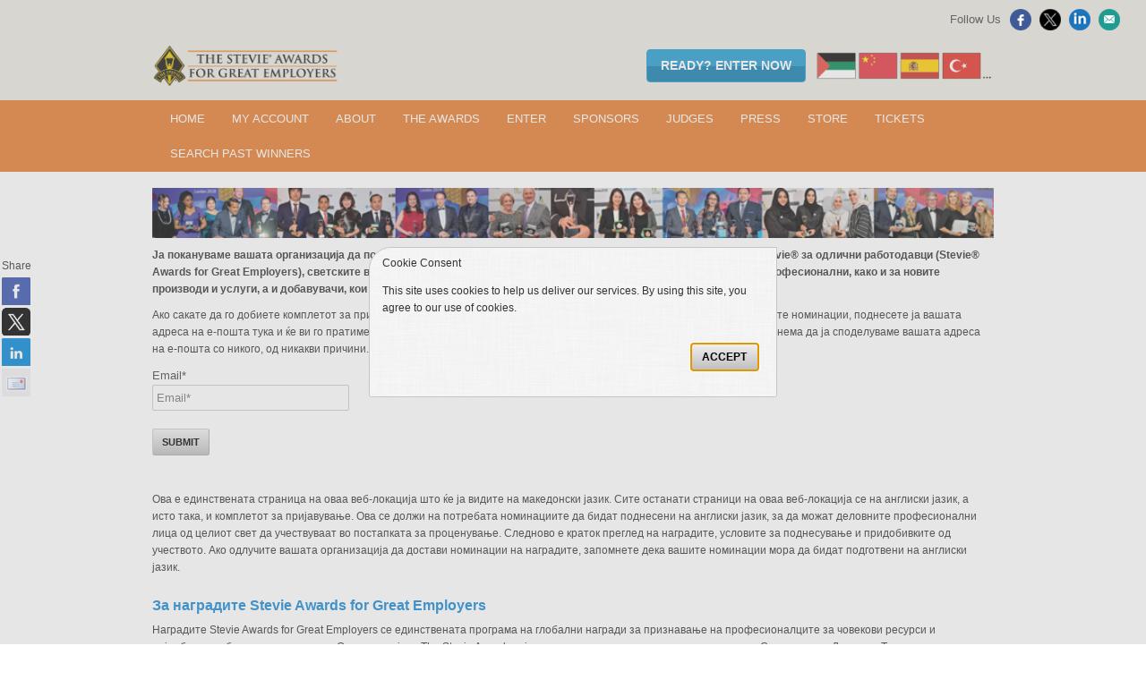

--- FILE ---
content_type: text/html; charset=utf-8
request_url: https://stevies-sage.secure-platform.com/a/page/Macedonian
body_size: 14484
content:


<!doctype html>
<html lang="en">
    <head>
        <meta http-equiv="X-UA-Compatible" content="IE=edge"/>
        <meta http-equiv="Content-Type" content="text/html; charset=utf-8"/>
        <meta name="viewport" content="width=device-width, initial-scale=1"/>

        <title>Stevie Awards for Great Employers - &#x43C;&#x430;&#x43A;&#x435;&#x434;&#x43E;&#x43D;&#x441;&#x43A;&#x438; (Makedonski)</title>
        
        <script>
            // used by custom themes to adjust default UI behaviour
            var awardsThemeConfig = awardsThemeConfig || {};
        </script>

        
<link href="/common/Content/themes/base/publicBundle?v=ooHle7ioMZGHsgYub6JlBEBjTMk" rel="stylesheet" />
<link href="/common/Content/dataTables/css/publicBundle?v=uaSa-sUUTTDDiX1k_82vLHFuWkg" rel="stylesheet" />
<link href="/common/Content/publicBundle?v=MUCG7HEKO4mkhsUQFR5InZ9xlA4" rel="stylesheet" />

<!--[if IE 9]>    
    <style>
        table.dataTable td, table.dataTable th
        {
	        white-space: inherit;
        }
    </style>
<![endif]--> 

        <link href="/common/Content/contentBundle?v=4F3WCYTaIsd1Z4IMJ50kWdjY2IU" rel="stylesheet" />
        <link href="/Content/contentBundle?v=g6_ZaL84Z5hKrZgUeE4PwljL8_g" rel="stylesheet" />
        


        


<script src="/Scripts/commonCmsBundle?v=A1sLJWUwzi3B_GgXXSILZNuE208"></script>

<!--[if lt IE 9]>
    <script type="text/javascript" src="//html5shim.googlecode.com/svn/trunk/html5.js"></script>
<![endif]-->

<script>
    //set ckeditor base path to its real (physical) value to fix ckeditor resources loading
    //must be set before including ~/Scripts/app/modules/widgets/textEditor/commonCmsBundle bundle
    window.CKEDITOR_BASEPATH = "/common/Scripts/ckeditor/";
</script>

<script src="/Scripts/uppy/commonCmsBundle?v=7ENNUny4IgQx0ZRempX32MMIM8o"></script>
<script src="/Scripts/app/common/commonCmsBundle?v=EJ7rgFKFeC8ULaqO6MXrK2b01uU"></script>
<script src="/Scripts/app/modules/widgets/ckeditor/awardsCommonBundle?v=qikafUOAfgFhWu-fI_UVVvtyWbg"></script>
<script src="/Scripts/app/modules/widgets/textEditor/awardsCommonBundle?v=DiSLTnROSFUSgWb_dnleB2f5ROs"></script>
<script src="/Scripts/app/modules/widgets/hierarchyItemSelector/awardsCommonBundle?v=YGMEGCAYn4P-teOQqf-rvVjhO38"></script>

<script src="/Scripts/app/commonCmsPublicBundle?v=CplLNKGmeIsN4kaB7OlBrN5le0s"></script>
<script src="https://code.jquery.com/jquery-migrate-1.4.1.min.js"></script>

<script>
    appConfig = appConfig || {};
    appConfig.regexLib =
    {
        words: /(?:(?:(?![-_(),.=!?;:%^#$&/|~}{*+@№"“”\\'])\S)(?:(?![,.=!?;:%^#$&/|~}{*+@№"“”\\])\S?)+)/gi,
        youtubeVideoLink: /^(?:https?:\/\/)?(?:w{3}\.)?youtu(?:\.be|be\.com)\/(?!playlist|channel|user)(?:\S*v(?:\/|=)|(?:.*\/)?)([a-zA-Z0-9-_]+)(?:\S+)?$/i,
        vimeoLink: /^(?:https?:\/\/)?(?:w{3}\.)?vimeo.com\/(?:channels\/(?:\w+\/)?|groups\/(?:[^\/]*)\/videos\/|album\/(?:\d+)\/video\/|)(\d+)(?:$|\/|\?)$/i,
        gatherVoicesLink: /^(?:https?:\/\/)?advsolvoices\.gv-one\.com\/embed\.html\?(.+)$/i,
        urlProtocol: /(https?|ftp):\/\//i,
        url: /^((https?|ftp):\/\/)?[\w-]+(\.[\w-]+)+([\w.~\[\]'$,@?^=%&\(\)\*\+;:\/~+#!-]*[\w.~\[\]'$,@?^=%&\(\)\*\+;:\/~+#!-])?$/,
        urlDomain: /^([_A-Za-z0-9]+(-[_A-Za-z0-9]+)*\.)+[_A-Za-z]{2,}$/,
        containsGuid: /[0-9a-fA-F]{8}\-[0-9a-fA-F]{4}\-[0-9a-fA-F]{4}\-[0-9a-fA-F]{4}\-[0-9a-fA-F]{12}/,
        tableFieldRowTemplateFieldValuePlaceholder: /{([-a-zA-Z0-9]+)(\.(\w+))?}/g,
        developerItemAlias: /^[a-zA-Z][a-zA-Z0-9]*$/
    };

    appConfig.isDevEnvironment = "False".asBool();
    appConfig.isProductionServer = "True".asBool();
    appConfig.isTestServer = "False".asBool();
    appConfig.isStagingServer = "False".asBool();

    appConfig.isBackend = "False".asBool();
    appConfig.isHighSecurityModeEnabled = "False".asBool();
    appConfig.baseCurrencySymbol = "$";
    appConfig.dateFormat = "M/D/YYYY";
    appConfig.timeFormat = "hh:mm A";
    appConfig.maxFileSize = 2048;
    appConfig.isFilePreviewEnabled = "True".asBool();
    appConfig.isVideoPreviewEnabled = "True".asBool();
    appConfig.applicationRoot = "https://stevies-sage.secure-platform.com/"; // for prevent problem with localhost http://stackoverflow.com/questions/9121140/cant-get-site-root-url-in-asp-mvc
    appConfig.saveTokenHeaderName = "X-SaveToken";
    appConfig.requestVerificationTokenHeaderName = "RequestVerificationToken";
    appConfig.requestVerificationTokenFormFieldName = "__RequestVerificationToken";
    appConfig.requestVerificationToken = "CfDJ8LYbOMseb1NPtYEDb_ur5qNGSFFfNlDKkq14b-80NrhzVW6Rh-LgQTDwxcO0MJHEGlE_r0KS4oLRpqEEBV08e234BFNSgexpFwC1rkrF0b8FL6om4Ry60qTN9RG537OQq-QvOHAm_5_nOCd4Tn5i-to";
    appConfig.googleRecaptchaResponseHeaderName = "g-recaptcha-response";
    appConfig.verticalScrollOffset = 0; // can be overridden in public theme scripts.
    appConfig.httpMethodOverrideFormInputName = "X-HTTP-Method-Override";
    appConfig.bulkRowSelectorTemplateUrl = "/common/Scripts/app/modules/widgets/bulkRowSelector/BulkRowSelectorTemplate.html";


    window.currentUser = {"id":0,"firstName":null,"lastName":null,"email":null,"createdAt":"0001-01-01T00:00:00","isSuperAdmin":false,"supportLevel":"None","isGuest":false,"hasExternalAccount":false,"externalAccountData":null,"thirdPartyCorporateIdentifier":null,"passwordExpiresAt":null,"lockoutExpiresAt":null,"backendUserId":null,"effectiveBackendUserPermissions":null,"effectiveBackendUserDefaultSpecificPermissions":null,"supportPhonePrimary":null,"supportPhoneMobile":null,"customData":{},"authenticatorAppSecretKey":null,"fullName":" ","isAnonymous":true,"isBackendUser":false,"isStandardSupportedAdmin":false,"isFullNameRequiredToFill":false,"hasBackendPermissions":false,"hasBackendDefaultSpecificPermissions":false};

    window.googleRecaptchaCallbacks = [];
    window.onGoogleRecaptchaLoadCallback = function ()
    {
        _(window.googleRecaptchaCallbacks).each(function (callback)
        {
            callback();
        });
    };

    $.validator.setDefaults({ debug: appConfig.isDebugMode });
    $(function ()
    {
        // disable annoying selection onkeyup.
        $.fn.numeric.keyup = null;
    });
</script>
        
        <script src="/Scripts/app/common/awardsCommonBundle?v=gHtU8b9_AhmHx8pdw-9MVagFDFc"></script>

        <!-- Global site tag (gtag.js) - Google Analytics -->
<script async src="https://www.googletagmanager.com/gtag/js?id=UA-53431818-6"></script>
<script>
    window.dataLayer = window.dataLayer || [];

    function gtag() {
        dataLayer.push(arguments);
    }
    gtag('js', new Date());

    gtag('config', 'UA-53431818-6');
</script>
<!-- Google Tag Manager -->
<script>
    (function (w, d, s, l, i) {
        w[l] = w[l] || [];
        w[l].push({
            'gtm.start': new Date().getTime(),
            event: 'gtm.js'
        });
        var f = d.getElementsByTagName(s)[0],
            j = d.createElement(s),
            dl = l != 'dataLayer' ? '&l=' + l : '';
        j.async = true;
        j.src =
            'https://www.googletagmanager.com/gtm.js?id=' + i + dl;
        f.parentNode.insertBefore(j, f);
    })(window, document, 'script', 'dataLayer', 'GTM-5H6H659');
</script>
<!-- End Google Tag Manager -->


<link href="https://openwater-themes.s3.amazonaws.com/cmsproducts/sage-stevies/style.css" rel="stylesheet" type="text/css">
<link href="https://openwater-themes.s3.amazonaws.com/cmsproducts/asia/gallery.css" rel="stylesheet" type="text/css">
<link href="/a/Content/themes/default/prettymenu.css" rel="stylesheet" type="text/css">
<link rel="stylesheet" href="https://openwater-themes.s3.amazonaws.com/cmsproducts/moxie/flexslider.css" />
<link rel="stylesheet" href="https://openwater-themes.s3.amazonaws.com/cmsproducts/moxie/prettyPhoto.css" />
<link rel="stylesheet" href="https://openwater-themes.s3.amazonaws.com/cmsproducts/moxie/magnific-popup.css" />
<link rel="stylesheet" href="https://openwater-themes.s3.amazonaws.com/cmsproducts/moxie/owl.carousel.css" />
<link rel="stylesheet" href="https://openwater-themes.s3.amazonaws.com/cmsproducts/moxie/owl.transitions.css">
<link href="/a/Content/themes/default/responsive.css" rel="stylesheet" type="text/css">
<script type="text/javascript" src="/a/Content/themes/default/responsivemenu.js"></script>
<script type="text/javascript" src="//s7.addthis.com/js/300/addthis_widget.js#pubid=ra-4e2fd8364ace7539" async></script>

<style>
    #header-inside-right {
        padding-top: 0;
    }

    a.stevie-button {
        margin: 5px 0 0;
        color: #fff;
        border-radius: 4px;
        font-size: 14px;
        font-weight: bold;
        text-transform: uppercase;
        padding: 8px 15px;
        display: inline-block;
        border: 1px solid #2099cf;
        background: #2099cf;
        background: -moz-linear-gradient(top, rgba(32, 153, 207, 1) 0, rgba(32, 153, 207, 1) 50%, rgba(15, 124, 173, 1) 51%, rgba(15, 124, 173, 1) 100%);
        background: -webkit-linear-gradient(top, rgba(32, 153, 207, 1) 0, rgba(32, 153, 207, 1) 50%, rgba(15, 124, 173, 1) 51%, rgba(15, 124, 173, 1) 100%);
        background: linear-gradient(to bottom, rgba(32, 153, 207, 1) 0, rgba(32, 153, 207, 1) 50%, rgba(15, 124, 173, 1) 51%, rgba(15, 124, 173, 1) 100%);
        filter: progid:DXImageTransform.Microsoft.gradient(startColorstr='#2099cf', endColorstr='#0f7cad', GradientType=0);
    }

    section.separator:last-child {
        display: none !important;
    }

    .menu h4 {
        margin: 0 !important;
    }

    input.submit.save {
        display: none !important;
    }

    .main-navigation {
        background-color: #e67b2c;
        text-align: center;
    }

    .main-navigation .nav-menu {
        border-bottom: 1px solid #e67b2c;
        border-top: 1px solid #e67b2c;
        text-align: left;
        width: 100%;
    }

    .main-navigation ul {
        box-sizing: border-box;
        margin: 0;
        padding-left: 20px;
        text-indent: 0;
    }

    .main-navigation li {
        margin: 0 30px 0 0;
        position: relative;
        z-index: 99
    }

    .main-navigation li a,
    .main-navigation li {
        display: inline-block;
        font-size: 13px;
        text-decoration: none;
    }

    .main-navigation li a {
        border-bottom: 0 none;
        color: #6a6a6a;
        padding: 12px 0;
        text-transform: uppercase;
        white-space: nowrap;
    }

    .main-navigation li a:hover {
        color: #000;
        cursor: pointer;
    }

    .main-navigation li ul li a {
        background: #e67b2c;
        border-bottom: 1px solid #e67b2c;
        display: block;
        font-size: 12px;
        line-height: 18px;
        padding: 10px;
        white-space: normal;
        width: 200px;
    }

    .main-navigation li ul li a:hover,
    .main-navigation li ul li a:focus {
        background: #e3e3e3;
        color: black !important;
    }

    .main-navigation li ul ul {
        left: 100%;
        top: 0;
    }

    hr {
        margin: 6px;
    }


    ol,
    ul.square,
    ul.circle,
    ul.disc {
        margin-left: 12px;
    }

    .core ol li {
        padding: 0;
        margin: 1px;
        margin-top: 1px;
        line-height: 17px;
        font-size: 12px;
    }



    .flex-direction-nav li a.prev,
    .flex-direction-nav li a.next {
        margin-top: -242px;
    }


    #full-width-slider {
        margin: 0 auto 20px;

    }

    #full-width-slider .container {
        z-index: 1;

    }

    #slider_container {
        border-bottom: 1px solid #E1E1E1;
        width: 100%;
    }

    .flexslider {
        width: 75%;
        margin: 0;
        padding: 0;
    }

    .core {
        padding-bottom: 20px;
    }

    .results-sort {
        display: none;
    }

    .btn_view_entry {
        display: none !important;
    }

    .btn_vote {
        display: block !important;
    }

    @media screen and (min-width: 769px) {
        #header {
            padding: 45px 0 10px;
        }
    }

    div.span6.header-buttons {
        display: flex;
        align-items: center;
    }

    div.span6.header-buttons .stevie-button {
        margin: 0 10px 0 0;
    }

    #header-inside {
        display: flex;
        align-items: center;
        justify-content: space-between;
    }

    #header-inside::before,
    #header-inside::after {
        content: none;
    }

    #header-inside>.span6 {
        width: auto;
    }

    .btn.btn-navbar.smart-button {
        margin-top: -57px;
    }

    @media screen and (max-width: 767px) {
        #header {
            min-height: 51px;
        }

        #header-inside {
            justify-content: flex-start;
        }

        .header-buttons {
            padding: 0 !important;
            margin: 0 84px 0 10px;
        }

        .header-buttons {
            flex: 0 1 auto;
        }

        .flag-image {
            max-width: 180px;
            width: 100%;
            height: auto;
        }

        #header-inside-left {
            flex: 0 1 auto;
        }

        #header-inside-left img {
            max-width: 180px;
            width: 100%;
            height: auto;
        }

        #header-inside {
            justify-content: flex-start;
        }
    }

    @media screen and (max-width: 419px) {
        #header-inside {
            flex-direction: column;
            align-items: flex-start;
            
        }
    }
</style>

<script type="text/javascript">
    (function ($) {
        $(document).ready(function () {
            jQuery('.smart-button').click(function () {
                $(this).siblings('.container').slideToggle();
            });
        });
    }(jQuery));

    $(function () {
        if (window.location.href.indexOf("judgesolicitationprofiles") > -1) {
            $("#loginJudgeOverride").text("Login to Your Judging Account, or Apply to Be A Judge");
            $(".submit").text("Submit");
        }

        $("#judgeSolicitationProfileForm h3").first().text(
            "Judge Application for Stevie Awards for Great Employers");
    });

    $(function () {
        if ($(".search_filter ul li.active .head").first()) {
            $(".search_filter ul li.active .head").first().text("Search by Company Name");
        }
    });

    $(document).ready(function () {
        $(".btn_vote").text("Vote for this Employer");
        if (window.location.href.indexOf("gallery") > -1) {
            $(".breadcrumb").after(
                <!-- '<img class="gallery-hero-image" src="https://blog.stevieawards.com/hubfs/SAGE24/sage24-vote.jpg" />' -->
                '<a href="https://stevies-sage.secure-platform.com/" target="_blank"><img class="gallery-hero-image"src="https://openwater-os.secure-platform.com/quicklyuploadfiles/file/sage25-vote.jpg" />'
            );
        }
    });
</script>

<style>
.gallery-hero-image{
max-width: 100%;
}
</style>


<style>
    #scoringForm .gview {
        max-width: 100%;
    }

    .formValue pre {
        white-space: normal;
    }
</style>
<script>
    $(window).on("load",function () {
        if ($('font').length > 0) {
            let $overflow = $('font').parents('.formValue');
            let $paragraphs = $overflow.children('p');

            $overflow.find('*').removeAttr('style');

            $paragraphs.each((k, v) => {
                let $v = $(v);
                $v.html($v.text());
            });
        }
    });
</script>
<!-- Start of HubSpot Embed Code -->
<script type="text/javascript" id="hs-script-loader" async defer src="//js.hs-scripts.com/35655.js"></script>
<!-- End of HubSpot Embed Code -->
        


<style>





</style>




        <script>
            window.clientTerms = {"applicant":"Entrant","applicants":"Entrants","application":"Nomination","applications":"Nominations","anApplication":"a Nomination","solicitation":"Program","solicitations":"Programs","submitSubmission":"Submit","submission":"Submission","submissions":"Submissions","judgeVerb":"Judge","judgeNoun":"Judge","judges":"Judges","judging":"Judging","judged":"Judged","organization":"Organization","organizations":"Organizations","letterOfRecommendation":"Letter of Recommendation","lettersOfRecommendation":"Letters of Recommendation","aLetterOfRecommendation":"a Letter of Reference","invoice":"Invoice","invoices":"Invoices","generalScores":"General Scores","check":"Check","vat":"VAT","winner":"Stevie Winner","winners":"Stevie Winners","winning":"Winning","saveAndFinalize":"Save and Finalize","addToCart":"Add to Cart","saveAndGoToNext":"Save and Go to Next","discountCode":"Discount Code","rank":"Rank","ranked":"Ranked","ranking":"Ranking","unranked":"Unranked","otherAwardsOrDistinctions":"Other Awards / Distinctions","session":"Session","sessions":"Sessions","sessionChair":"Session Chair","sessionChairs":"Session Chairs","collaborator":"Collaborator","collaborators":"Collaborators","category":"Category","categories":"Categories","incomplete":"Incomplete","inCart":"In Cart","complete":"Complete","disapproved":"Disapproved"};
            appConfig.backgroundJobPollUrl = "/a/backgroundjobs/details?jobId={{:jobId}}";
            appConfig.keepUserSessionAliveUrl = "/a/account/keepusersessionalive";
            appConfig.fileInfoUrl = "/a/thirdpartyrequests/fileinfo?fileUrl={{:fileUrl}}";
        </script>

    </head>
    <body class="">
        <div id="globalSpinner" style="display: none;"></div>
        <a href="#skipToContent" class="screenreader-only">[Skip to Content]</a>
        <div id="warp">
            <!--header start here-->
            
            <div id="header">
    <div class="container">
        <div class="row" id="header-inside">
            <div class="span6" id="header-inside-left"><a title="Stevie Awards for Great Employers " href="/"><img src='https://stevies-sage.secure-platform.com/file/8922/eyJ0eXAiOiJKV1QiLCJhbGciOiJIUzI1NiJ9.eyJtZWRpYUlkIjo4OTIyLCJhbGxvd05vdFNpZ25lZFVybCI6IkZhbHNlIiwiaWdub3JlT3BlbldhdGVyTWVkaWFVcmxHZW5lcmF0aW9uTW9kZSI6IlRydWUiLCJmb3JjZURvd25sb2FkIjoiRmFsc2UiLCJleHAiOjE4NTQ5MzY1NzN9.Zvkpt1Kb0nBxNXh0v29RUQLHC5WmBOrzu0T50LjO9_8' alt='Banner' width='208' height='47'/></a></div>
            <div class="span6 header-buttons" id="header-inside-right">
                <a class="stevie-button hidden-phone" href="https://stevies-sage.secure-platform.com/a/solicitations/home/11">READY? ENTER NOW</a>
                <a href="https://stevies-sage.secure-platform.com/a/page/non-english-sage">
                    <img class="flag-image" src="https://openwater-public.s3.amazonaws.com/sonar-uploads%2FoYYfGSeRvirisHKfMNJA_flag-image.png" width="200">
                </a>
                <div class="region region-top-right">
                    <div class="block block-on-the-web ontheweb" id="block-on-the-web-0" style="display:none">
                        <h2>Find Us On...</h2>
                        <div class="content"> <span class="on-the-web otw-twitter otw-0"><a target="_blank"
                                    title="Find the Stevie Awards for Great Employers  on Twitter" href="https://twitter.com/AsiaStevies"><img
                                        title="Find Stevie Awards Asia Pacific  on Twitter" alt="Find Stevie Awards Asia Pacific  on Twitter"
                                        src="https://openwater-themes.s3.amazonaws.com/cmsproducts/asia/images/twitter.png" typeof="foaf:Image"></a></span>
                            <span class="social-icon-bar"></span><span class="on-the-web otw-facebook otw-1"><a target="_blank"
                                    title="Find Stevie Awards Asia Pacific  on Facebook" href="http://www.facebook.com/AsiaStevies"><img
                                        title="Find Stevie Awards Asia Pacific  on Facebook" alt="Find Stevie Awards Asia Pacific  on Facebook"
                                        src="https://openwater-themes.s3.amazonaws.com/cmsproducts/asia/images/facebook.png" typeof="foaf:Image"></a></span>
                            <span class="social-icon-bar"></span><span class="on-the-web otw-youtube otw-2"><a target="_blank"
                                    title="Find Stevie Awards Asia Pacific  on YouTube" href="http://www.youtube.com/thestevies"><img
                                        title="Find Stevie Awards Asia Pacific  on YouTube" alt="Find Stevie Awards Asia Pacific  on YouTube"
                                        src="https://openwater-themes.s3.amazonaws.com/cmsproducts/asia/images/youtube.png" typeof="foaf:Image"></a></span>
                            <span class="social-icon-bar"></span><span class="on-the-web otw-linkedin otw-3"><a target="_blank"
                                    title="Find Stevie Awards Asia Pacific  on LinkedIn"
                                    href="https://www.linkedin.com/company/the-stevie-awards"><img
                                        title="Find Stevie Awards Asia Pacific  on LinkedIn" alt="Find Stevie Awards Asia Pacific  on LinkedIn"
                                        src="https://openwater-themes.s3.amazonaws.com/cmsproducts/asia/images/linkedin.png" typeof="foaf:Image"></a></span>
                            <span class="social-icon-bar"></span><span class="on-the-web otw-rss otw-4"><a target="_blank"
                                    title="Stevie Awards Asia Pacific  RSS feed"
                                    href="http://blog.stevieawards.com/CMS/UI/Modules/BizBlogger/rss.aspx?moduleid=324941"><img
                                        title="Stevie Awards Asia Pacific  RSS feed" alt="Stevie Awards Asia Pacific  RSS feed"
                                        src="https://openwater-themes.s3.amazonaws.com/cmsproducts/asia/images/rss.png" typeof="foaf:Image"></a></span> </div>
                    </div>
                </div>
            </div>
        </div>
        <!-- EOF: #header-inside -->
    </div>
    <!-- EOF: .container -->
</div>
<div class="" id="header-menu">
    <div class="container">
        <div class="row hidden-phone" id="header-menu-inside">
            <div class="span12">
                <div class="region region-main-menu">
                    <div class="block block-system saas-main-menu block-menu" id="block-system-main-menu">
                        <div class="content">
                            <a class='mobile_nav' href='#'>Menu</a><nav role='navigation' id='site-navigation' class='main-navigation'><div class='nav-menu'><ul><li><a href='https://stevies-sage.secure-platform.com/a/'>Home</a></li><li><a href='https://stevies-sage.secure-platform.com/a/account/login'>My Account</a></li><li><a>About</a><ul><li><a href='https://stevies-sage.secure-platform.com/a/page/about/About-the-Stevie-Awards'>About the Stevie Awards</a></li><li><a href='https://stevies-sage.secure-platform.com/a/page/about/calendar'>Calendar</a></li><li><a href='https://stevies-sage.secure-platform.com/a/page/about/contact'>Contact</a></li><li><a href='https://stevies-sage.secure-platform.com/a/page/about/privacy-policy'>Privacy Policy</a></li><li><a href='https://stevies-sage.secure-platform.com/a/page/about/faq' target='_blank'>FAQ</a></li><li><a href='https://stevies-sage.secure-platform.com/a/page/about/Staff'>Staff</a></li></ul></li><li><a>The Awards</a><ul><li><a href='https://stevies-sage.secure-platform.com/a/page/the-awards/2025-stevie-winners'>2025 Stevie Winners</a></li><li><a href='https://stevies-sage.secure-platform.com/a/page/the-awards/winners-circle'>2025 Winners' Circle</a></li><li><a href='https://stevies-sage.secure-platform.com/a/page/the-awards/awards-process'>Awards Process</a></li><li><a href='https://stevies-sage.secure-platform.com/a/page/the-awards/categories'>Categories</a><ul><li><a href='https://stevies-sage.secure-platform.com/a/page/the-awards/categories/AI-Achievement'>AI Achievement Categories</a></li><li><a href='https://stevies-sage.secure-platform.com/a/page/the-awards/categories/Employer-of-the-Year'>Employer of the Year Categories</a></li><li><a href='https://stevies-sage.secure-platform.com/a/page/the-awards/categories/HR-Achievement-Categories'>HR Achievement Categories</a></li><li><a href='https://stevies-sage.secure-platform.com/a/page/the-awards/categories/HR-Individual-Categories'>HR Individual Categories</a></li><li><a href='https://stevies-sage.secure-platform.com/a/page/the-awards/categories/HR-Team-Categories'>HR Team Categories</a></li><li><a href='https://stevies-sage.secure-platform.com/a/page/the-awards/categories/Solutions-Implementations-Training-Media-Categories'>Solutions, Implementations, and Training Programs or Media Categories</a></li><li><a href='https://stevies-sage.secure-platform.com/a/page/the-awards/categories/Solution-Provider-Categories'>Solution Provider Categories</a></li><li><a href='https://stevies-sage.secure-platform.com/a/page/the-awards/categories/thought-leadership-categories'>Thought Leadership Categories</a></li></ul></li><li><a href='https://stevies-sage.secure-platform.com/a/page/the-awards/judging'>Judging</a></li><li><a href='https://stevies-sage.secure-platform.com/a/page/the-awards/Stevie-Award'>The Stevie Award Trophy</a></li></ul></li><li><a>Enter</a><ul><li><a href='https://stevies-sage.secure-platform.com/a/page/enter/how-to-enter'>How to Enter</a></li><li><a href='https://stevies-sage.secure-platform.com/a/page/enter/entry-kit'>Request an Entry Kit</a></li><li><a href='https://stevies-sage.secure-platform.com/a/page/enter/10-reasons-to-Enter'>10 Reasons Why You Should Enter</a></li><li><a href='https://stevies-sage.secure-platform.com/a/page/enter/entry-fees'>Entry Fees & Methods of Payment</a></li><li><a href='https://stevies-sage.secure-platform.com/a/page/enter/entry-preparation'>Entry Preparation Tips</a></li><li><a href='https://stevies-sage.secure-platform.com/a/page/enter/Rules-terms'>Rules and Terms & Conditions of the Competition</a></li><li><a href='https://stevies-sage.secure-platform.com/a/solicitations/home/11'>Start a New Entry</a></li></ul></li><li><a href='https://stevies-sage.secure-platform.com/a/page/sponsors'>Sponsors</a></li><li><a>Judges</a><ul><li><a>2025 Judging Committees</a><ul><li><a href='https://stevies-sage.secure-platform.com/a/page/judges/2025-judging-committees/2025-judges'>About 2025 Judges</a></li><li><a href='https://stevies-sage.secure-platform.com/a/page/judges/2025-judging-committees/employer-of-the-year'>Employer of the Year Awards Judging Committee</a></li><li><a href='https://stevies-sage.secure-platform.com/a/page/judges/2025-judging-committees/hr-achievement'>HR Achievement Awards Judging Committee</a></li><li><a href='https://stevies-sage.secure-platform.com/a/page/judges/2025-judging-committees/hr-individual-team-thought-leader'>HR Individual, Team, & Thought Leadership Awards Judging Committee</a></li><li><a href='https://stevies-sage.secure-platform.com/a/page/judges/2025-judging-committees/solution-provider-implementation-training'>Solution Provider, Implementation, Training or Media Awards Judging Committee</a></li></ul></li><li><a href='https://stevies-sage.secure-platform.com/a/page/judges/judge-criteria'>Judging Criteria</a></li><li><a href='https://stevies-sage.secure-platform.com/a/judgeSolicitationProfiles/create?solicitationId=11'>Apply to be a Judge</a></li></ul></li><li><a>Press</a><ul><li><a href='https://stevies-sage.secure-platform.com/a/page/press/photos'>Photos & Logos</a></li><li><a href='http://stevieawards.com/press-clippings' target='_blank'>Press Clippings</a></li><li><a href='https://stevies-sage.secure-platform.com/a/page/press/press-releases'>Press Releases</a></li><li><a href='https://stevies-sage.secure-platform.com/a/page/press/media-inquiries'>Media Inquiries</a></li></ul></li><li><a href='https://stevieawards.myshopify.com/' target='_blank'>Store</a></li><li><a href='https://stevies-sage.secure-platform.com/a/page/tickets'>Tickets</a><ul><li><a href='https://stevies-sage.secure-platform.com/a/page/tickets/awards-livestream'>Watch the 2025 Awards Presentations</a></li><li><a href='https://stevies-sage.secure-platform.com/a/page/tickets'>Purchase Tickets</a></li></ul></li><li><a href='https://stevieawards.com/search-past-winners-and-finalists' target='_blank'>Search Past Winners</a></li></ul></div></nav>
                        </div>
                    </div>
                </div>
            </div>
        </div>
        <!-- EOF: #header-menu-inside -->
        <div class="row visible-phone" id="header-menu-inside">
            <div class="span12 mobile-menu header-alt-menu-bg  navbar" id="smart_menu">
                <a class="btn btn-navbar smart-button"> Menu <i class="icon-chevron-right icon-white"></i></a>
                <div id="site-name"><a title="Home" href="http://asia.stevieawards.com/">Stevie Awards Asia Pacific </a></div>
                <div class="container menu-container">
                    <div class="search-container"> </div>
                    <div class="region region-smart-menu">
                        <div class="block block-multiblock main-menu-mobile" id="block-multiblock-4">
                            <div class="content">
                                <a class='mobile_nav' href='#'>Menu</a><nav role='navigation' id='site-navigation' class='main-navigation'><div class='nav-menu'><ul><li><a href='https://stevies-sage.secure-platform.com/a/'>Home</a></li><li><a href='https://stevies-sage.secure-platform.com/a/account/login'>My Account</a></li><li><a>About</a><ul><li><a href='https://stevies-sage.secure-platform.com/a/page/about/About-the-Stevie-Awards'>About the Stevie Awards</a></li><li><a href='https://stevies-sage.secure-platform.com/a/page/about/calendar'>Calendar</a></li><li><a href='https://stevies-sage.secure-platform.com/a/page/about/contact'>Contact</a></li><li><a href='https://stevies-sage.secure-platform.com/a/page/about/privacy-policy'>Privacy Policy</a></li><li><a href='https://stevies-sage.secure-platform.com/a/page/about/faq' target='_blank'>FAQ</a></li><li><a href='https://stevies-sage.secure-platform.com/a/page/about/Staff'>Staff</a></li></ul></li><li><a>The Awards</a><ul><li><a href='https://stevies-sage.secure-platform.com/a/page/the-awards/2025-stevie-winners'>2025 Stevie Winners</a></li><li><a href='https://stevies-sage.secure-platform.com/a/page/the-awards/winners-circle'>2025 Winners' Circle</a></li><li><a href='https://stevies-sage.secure-platform.com/a/page/the-awards/awards-process'>Awards Process</a></li><li><a href='https://stevies-sage.secure-platform.com/a/page/the-awards/categories'>Categories</a><ul><li><a href='https://stevies-sage.secure-platform.com/a/page/the-awards/categories/AI-Achievement'>AI Achievement Categories</a></li><li><a href='https://stevies-sage.secure-platform.com/a/page/the-awards/categories/Employer-of-the-Year'>Employer of the Year Categories</a></li><li><a href='https://stevies-sage.secure-platform.com/a/page/the-awards/categories/HR-Achievement-Categories'>HR Achievement Categories</a></li><li><a href='https://stevies-sage.secure-platform.com/a/page/the-awards/categories/HR-Individual-Categories'>HR Individual Categories</a></li><li><a href='https://stevies-sage.secure-platform.com/a/page/the-awards/categories/HR-Team-Categories'>HR Team Categories</a></li><li><a href='https://stevies-sage.secure-platform.com/a/page/the-awards/categories/Solutions-Implementations-Training-Media-Categories'>Solutions, Implementations, and Training Programs or Media Categories</a></li><li><a href='https://stevies-sage.secure-platform.com/a/page/the-awards/categories/Solution-Provider-Categories'>Solution Provider Categories</a></li><li><a href='https://stevies-sage.secure-platform.com/a/page/the-awards/categories/thought-leadership-categories'>Thought Leadership Categories</a></li></ul></li><li><a href='https://stevies-sage.secure-platform.com/a/page/the-awards/judging'>Judging</a></li><li><a href='https://stevies-sage.secure-platform.com/a/page/the-awards/Stevie-Award'>The Stevie Award Trophy</a></li></ul></li><li><a>Enter</a><ul><li><a href='https://stevies-sage.secure-platform.com/a/page/enter/how-to-enter'>How to Enter</a></li><li><a href='https://stevies-sage.secure-platform.com/a/page/enter/entry-kit'>Request an Entry Kit</a></li><li><a href='https://stevies-sage.secure-platform.com/a/page/enter/10-reasons-to-Enter'>10 Reasons Why You Should Enter</a></li><li><a href='https://stevies-sage.secure-platform.com/a/page/enter/entry-fees'>Entry Fees & Methods of Payment</a></li><li><a href='https://stevies-sage.secure-platform.com/a/page/enter/entry-preparation'>Entry Preparation Tips</a></li><li><a href='https://stevies-sage.secure-platform.com/a/page/enter/Rules-terms'>Rules and Terms & Conditions of the Competition</a></li><li><a href='https://stevies-sage.secure-platform.com/a/solicitations/home/11'>Start a New Entry</a></li></ul></li><li><a href='https://stevies-sage.secure-platform.com/a/page/sponsors'>Sponsors</a></li><li><a>Judges</a><ul><li><a>2025 Judging Committees</a><ul><li><a href='https://stevies-sage.secure-platform.com/a/page/judges/2025-judging-committees/2025-judges'>About 2025 Judges</a></li><li><a href='https://stevies-sage.secure-platform.com/a/page/judges/2025-judging-committees/employer-of-the-year'>Employer of the Year Awards Judging Committee</a></li><li><a href='https://stevies-sage.secure-platform.com/a/page/judges/2025-judging-committees/hr-achievement'>HR Achievement Awards Judging Committee</a></li><li><a href='https://stevies-sage.secure-platform.com/a/page/judges/2025-judging-committees/hr-individual-team-thought-leader'>HR Individual, Team, & Thought Leadership Awards Judging Committee</a></li><li><a href='https://stevies-sage.secure-platform.com/a/page/judges/2025-judging-committees/solution-provider-implementation-training'>Solution Provider, Implementation, Training or Media Awards Judging Committee</a></li></ul></li><li><a href='https://stevies-sage.secure-platform.com/a/page/judges/judge-criteria'>Judging Criteria</a></li><li><a href='https://stevies-sage.secure-platform.com/a/judgeSolicitationProfiles/create?solicitationId=11'>Apply to be a Judge</a></li></ul></li><li><a>Press</a><ul><li><a href='https://stevies-sage.secure-platform.com/a/page/press/photos'>Photos & Logos</a></li><li><a href='http://stevieawards.com/press-clippings' target='_blank'>Press Clippings</a></li><li><a href='https://stevies-sage.secure-platform.com/a/page/press/press-releases'>Press Releases</a></li><li><a href='https://stevies-sage.secure-platform.com/a/page/press/media-inquiries'>Media Inquiries</a></li></ul></li><li><a href='https://stevieawards.myshopify.com/' target='_blank'>Store</a></li><li><a href='https://stevies-sage.secure-platform.com/a/page/tickets'>Tickets</a><ul><li><a href='https://stevies-sage.secure-platform.com/a/page/tickets/awards-livestream'>Watch the 2025 Awards Presentations</a></li><li><a href='https://stevies-sage.secure-platform.com/a/page/tickets'>Purchase Tickets</a></li></ul></li><li><a href='https://stevieawards.com/search-past-winners-and-finalists' target='_blank'>Search Past Winners</a></li></ul></div></nav>
                            </div>
                        </div>
                    </div>
                </div>
            </div>
        </div>
    </div>
    <!-- EOF: .container -->
</div>
<div id="submenu-bg"> </div>
<!-- Google Tag Manager (noscript) -->
<noscript><iframe src="https://www.googletagmanager.com/ns.html?id=GTM-5H6H659" height="0" width="0" style="display:none;visibility:hidden"></iframe></noscript>
<!-- End Google Tag Manager (noscript) -->
            <!--header end here-->
            <div id="content" class="core">
                <a id="skipToContent" name="skipToContent" class="screenreader-only" title="Begin Content"></a>
                

<style>
    div.full-width
    {
        width: 100%;
    }
</style>


<div class="content-right full-width">
    



<script>
    $(function ()
    {
        window.breadcrumb = new common.widgets.BreadcrumbView({ el: "#breadcrumb_b3561be14d65479ea9f3d8e0940f503e" });
    });
</script>
    



<div>
    <p><span style="font-size:12px"><img alt="IBA Montage" src="https://stevieawards.com/sites/default/files/pictures/iba19_webpagebanner_847x50.jpg" style="width:100%" /></span></p><p><strong><span style="font-size:12px">Ја покануваме вашата организација да поднесе номинации за 2025&nbsp;година&nbsp;</span>(10-ти годишни награди)&nbsp;<span style="font-size:12px">за Наградите Stevie&reg; за одлични работодавци (Stevie&reg; Awards for Great Employers), светските врвни почести за достигнувања во човечките ресурси, како тимски, така и професионални, како и за новите производи и услуги, а и добавувачи, кои помагаат да се создадат и да се поттикнуваат одлични места за работа.</span></strong></p><p><span style="font-size:12px">Ако сакате да го добиете комплетот за пријавување, заедно со целосни упатства како да ги подготвите и поднесете вашите номинации, поднесете ја вашата адреса на е-пошта тука и ќе ви го пратиме комплетот по е-пошта. Имаме многу строга политика за приватност и никогаш нема да ја споделуваме вашата адреса на е-пошта со никого, од никакви причини.</span></p><!--[if lte IE 8]>
<script charset="utf-8" type="text/javascript" src="//js.hsforms.net/forms/v2-legacy.js"></script>
<![endif]--><script charset="utf-8" type="text/javascript" src="//js.hsforms.net/forms/v2.js"></script><script>
  hbspt.forms.create({
	portalId: "35655",
	formId: "e9fadd8d-86b0-489e-815e-67f84fd4fff8"
});
</script><p><span style="font-size:12px">Ова е единствената страница на оваа веб-локација што ќе ја видите на македонски јазик. Сите останати страници на оваа веб-локација се на англиски јазик, а исто така, и комплетот за пријавување. Ова се должи на потребата номинациите да бидат поднесени на англиски јазик, за да можат деловните професионални лица од целиот свет да учествуваат во постапката за проценување. Следново е краток преглед на наградите, условите за поднесување и придобивките од учеството. Ако одлучите вашата организација да достави номинации на наградите, запомнете дека вашите номинации мора да бидат подготвени на англиски јазик.&nbsp;</span></p>
<h2><span style="font-size:16px"><strong>За наградите Stevie Awards for Great Employers</strong></span></h2>

<p><span style="font-size:12px">Наградите Stevie Awards for Great Employers се единствената програма на глобални награди за признавање на професионалците за човекови ресурси и најдобрите работодавци на светот. Организацијата The Stevie Awards којашто ги доделува наградите има седиште во Соединетите Држави.&nbsp;&nbsp; Таа е организатор на осум различни натпревари за награди Stevie Awards, за кои можете да дознаете повеќе на <a href="http://www.StevieAwards.com">www.StevieAwards.com</a>. Трофејот на наградите Stevie Awards стана една од најпосакуваните награди во светот.</span></p>
<p><span style="font-size:12px">Во 2024&nbsp;година, Наградите Stevie за одлични работодавци (Stevie Awards for Great Employers) им беа доделени на организации и поединци од повеќе од 28&nbsp;нации. &nbsp;<a href="https://stevies-sage.secure-platform.com/a/page/the-awards/2024-stevie-winners">Кликнете овде за да ја видите листата на победници од изданието во 2024&nbsp;година.</a></span></p>

<h2><span style="font-size:16px"><strong>Категории</strong></span></h2>

<p><span style="font-size:12px">Во наградите Stevie Awards for Great Employers постојат шест типови на категории награди што можете да ги изберете. Ако решите да учествувате, ќе ги изберете категориите што се совпаѓаат со постигнувањата за кои вашата организација бара признание, и ќе ги подготвите вашите номинации во согласност со упатствата за тие категории. Во достапните категории ќе ги најдете следните:</span></p>
<ul>
<li><span style="font-size:12px">Категории за работодавач на годината (<a href="http://stevies-sage.secure-platform.com/a/page/the-awards/categories/Employer-of-the-Year">Employer of the Year Categories</a>)</span></li>
<li><span style="font-size:12px">Категории за достигнувања на човековите ресурси (<a href="http://stevies-sage.secure-platform.com/a/page/the-awards/categories/HR-Achievement-Categories">Human Resources Achievement Categories</a>)</span></li>
<li><span style="font-size:12px">Индивидуални категории на човекови ресурси (<a href="http://stevies-sage.secure-platform.com/a/page/the-awards/categories/HR-Individual-Categories">Human Resources Individual Categories</a>)</span></li>
<li><span style="font-size:12px">Тимски категории на човекови ресурси (<a href="http://stevies-sage.secure-platform.com/a/page/the-awards/categories/HR-Team-Categories">Human Resources Team Categories</a>)</span></li>
<li><span style="font-size:12px">Решенија, имплементации и програми за обука или категории на медиуми (<a href="http://stevies-sage.secure-platform.com/a/page/the-awards/categories/Solutions-Implementations-Training-Media-Categories">Solutions, Implementations, and Training Programs or Media Categories</a>)</span></li>
<li><span style="font-size:12px">Категории на даватели на решенија (<a href="http://stevies-sage.secure-platform.com/a/page/the-awards/categories/Solution-Provider-Categories">Solution Provider Categories</a>)</span></li>
</ul><p><span style="font-size:12px">Списокот и описот на категориите се наоѓаат во комплетот за влез.&nbsp;</span></p><p><span style="font-size:12px">Во сите категории, ќе имате можност да доставите писмени одговори на прашањата или видео во должина до пет (5) минути во кое се одговорени прашањата.</span></p>
<h2><span style="font-size:16px"><strong>Контакт</strong></span><span style="font-size:12px"><strong> </strong></span></h2>

<p><span style="font-size:12px">Наградите Stevie Awards имаат претставници во многу земји. Овие претставници ќе ги дистрибуираат информациите и ќе им помогнат на организациите во земјата да учествуваат во наградите.<br />
За да видите дали има некој претставник во вашата земја, <a href="https://stevieawards.com/contact">кликнете овде.</a></span></p>
<p><span style="font-size:12px">Исто така, може да контактирате и со организаторите на следната адреса:</span></p>
<p><span style="font-size:12px">The Stevie Awards<br />
10560 Main Street, Suite 519<br />
Fairfax, Virginia 22030, USA<br />
Телефон: +1 703-547-8389<br />
Факс: +1 703-991-2397<br />
Е-пошта: <a href="mailto:help@stevieawards.com">help@stevieawards.com</a></span></p>
</div>


    <link href="/common/Content/socialFollow/bundle?v=n8vJHS4n-f3FmONyJrXzRhlAU70" rel="stylesheet" />
    <div id="at4-follow" class="at4-follow at4-follow-24 animated slideInRight">
        <div class="at4-follow-inner">
            <div class="at4-follow-container addthis_24x24_style">
                <span class="at-follow-label">Follow Us</span>
                
                    <a class="at-follow-btn" href="http://www.facebook.com/thestevieawards" target="_blank" onclick="_gaq.push(['_trackEvent', 'Social', 'Follow', 'Facebook']);"><span class="at4-icon-fw aticon-facebook" title="Follow on Facebook">Facebook</span></a>
                
                    <a class="at-follow-btn" href="http://www.twitter.com/thestevieawards" target="_blank" onclick="_gaq.push(['_trackEvent', 'Social', 'Follow', 'Twitter']);"><span class="at4-icon-fw aticon-twitter" title="Follow on X (formerly Twitter)">X (formerly Twitter)</span></a>
                
                
                    <a class="at-follow-btn" href="https://www.linkedin.com/company/the-stevie-awards" target="_blank" onclick="_gaq.push(['_trackEvent', 'Social', 'Follow', 'LinkedIn']);"><span class="at4-icon-fw aticon-linkedin" title="Follow on LinkedIn">LinkedIn</span></a>
                
                    <a class="at-follow-btn" href="http://blog.stevieawards.com/CMS/UI/Modules/BizBlogger/rss.aspx?moduleid=324941" target="_blank" onclick="_gaq.push(['_trackEvent', 'Social', 'Follow', 'NewsLetter']);"><span class="at4-icon-fw aticon-email" title="Email">Email</span></a>
            </div>
        </div>
    </div>

    <link href="/common/Content/jquery.share/bundle?v=KKL4jv1IMzA0NGWRQywiF7EWiYc" rel="stylesheet" />
    <div id="socialSharingLeftFloating">
        <p>Share</p>
    </div>
    <script>
        $(function ()
        {
            var socialNetworks = [];

socialNetworks.push("facebook");socialNetworks.push("twitter");socialNetworks.push("linkedin");socialNetworks.push("email");
            $('#socialSharingLeftFloating').share(
            {
                networks: socialNetworks,
                orientation: 'vertical',
                urlToShare: '',
                affix: 'left center',
                theme: 'square',
                title: ''
            });
        })
    </script>
    <script src="/Scripts/app/modules/widgets/socialWidgets/basicShareWidget/commonCmsBundle?v=TiMMZ9RmCSWHwTLPgjWcPegfh4c"></script>

</div>
<div class="clear"></div>
            </div>
            <!--footer start here-->
            

  <div id="footer-bottom">
    <div class="container">
      <div class="row" id="footer-bottom-inside">
        <div class="span5" id="footer-bottom-left">
          <div class="region region-footer-bottom-left">
            <div class="block block-block copyright" id="block-block-2">
              <div class="content">
                <p>Learn about the other <a target="_blank" href="http://www.StevieAwards.com">Stevie Awards competitions</a></p>
                <p>Questions? Problems? <a href="https://stevies-sage.secure-platform.com/a/page/about/contact">Contact Us</a>.  Review our <a href="https://stevieawards.com/our-commitment-privacy" target="blank">Privacy Policy</a>.</p>
                <p>Copyright &copy; 2025 Stevie&reg; Awards Inc. All Rights Reserved.</p>
              </div>
            </div>
          </div>
        </div>
        <div class="span7"> 
          <!-- <div id="header-inside-right" class="footer-inside-right visible-phone">
                        
            </div> -->
          
          <div id="footer-bottom-right">
            <div class="region region-footer-bottom-right">
              <div class="block block-block sharethis" id="block-block-10">
                <div class="content"> 
                  <!-- AddThis Button BEGIN --> 
                  <!-- Go to www.addthis.com/dashboard to customize your tools -->
                  
                  <div class="addthis_sharing_toolbox"></div>
                  <!-- Go to www.addthis.com/dashboard to customize your tools --> 
                  
                </div>
              </div>
              <div class="block block-multiblock ontheweb hidden-desktop hidden-tablet" id="block-multiblock-3">
                <h2>Find Us On...</h2>
                <div class="content"> <span class="on-the-web otw-twitter otw-0"><a target="_blank" title="Find Stevie Awards Asia Pacific  on Twitter" href="https://twitter.com/AsiaStevies"><img title="Find Stevie Awards Asia Pacific  on Twitter" alt="Find Stevie Awards Asia Pacific  on Twitter" src="https://openwater-themes.s3.amazonaws.com/cmsproducts/asia/images/twitter.png" typeof="foaf:Image"></a></span> <span class="social-icon-bar"></span><span class="on-the-web otw-facebook otw-1"><a target="_blank" title="Find Stevie Awards Asia Pacific  on Facebook" href="http://www.facebook.com/AsiaStevies"><img title="Find Stevie Awards Asia Pacific  on Facebook" alt="Find Stevie Awards Asia Pacific  on Facebook" src="https://openwater-themes.s3.amazonaws.com/cmsproducts/asia/images/facebook.png" typeof="foaf:Image"></a></span> <span class="social-icon-bar"></span><span class="on-the-web otw-youtube otw-2"><a target="_blank" title="Find Stevie Awards Asia Pacific  on YouTube" href="http://www.youtube.com/thestevies"><img title="Find Stevie Awards Asia Pacific  on YouTube" alt="Find Stevie Awards Asia Pacific  on YouTube" src="https://openwater-themes.s3.amazonaws.com/cmsproducts/asia/images/youtube.png" typeof="foaf:Image"></a></span> <span class="social-icon-bar"></span><span class="on-the-web otw-linkedin otw-3"><a target="_blank" title="Find Stevie Awards Asia Pacific  on LinkedIn" href="https://www.linkedin.com/company/the-stevie-awards"><img src="https://openwater-themes.s3.amazonaws.com/cmsproducts/asia/images/linkedin.png" alt="Find Stevie Awards Asia Pacific  on LinkedIn" border="0" title="Find Stevie Awards Asia Pacific  on LinkedIn" typeof="foaf:Image"></a></span> <span class="social-icon-bar"></span><span class="on-the-web otw-rss otw-4"><a target="_blank" title="Stevie Awards Asia Pacific  RSS feed" href="http://blog.stevieawards.com/CMS/UI/Modules/BizBlogger/rss.aspx?moduleid=324941"><img title="Stevie Awards Asia Pacific  RSS feed" alt="Stevie Awards Asia Pacific  RSS feed" src="https://openwater-themes.s3.amazonaws.com/cmsproducts/asia/images/rss.png" typeof="foaf:Image"></a></span> </div>
              </div>
            </div>
          </div>
          <!-- EOF: #footer-bottom-right --> 
        </div>
      </div>
      <!-- EOF: #footer-bottom-inside --> 
    </div>
    <!-- EOF: .container --> 
  </div>


<script type="text/javascript" src="https://openwater-themes.s3.amazonaws.com/cmsproducts/moxie/scripts/jquery.flexslider-min.js"></script>
<script type="text/javascript">
	jQuery(document).ready(function(){
		if ( jQuery( '#full-width-slider .flexslider' ).length && jQuery() ) {
		jQuery('#full-width-slider .flexslider').flexslider({
			animation:'fade',
			controlNav:true,
			animationLoop: true,  
			controlsContainer:"",
			pauseOnHover: true,  
			nextText:"&rsaquo;",
			prevText:"&lsaquo;",
			keyboardNav: true,  
			slideshowSpeed: 5000,
			animationSpeed: 500,
			start: function(slider) {
				slider.removeClass('loading');
			}

		});
		}
	});
</script>

<style>

.flexslider li, .core ul li {
    list-style-type: none!important;
    padding: 0;
    margin: 0;
}
</style>
            <!--footer end here-->
        </div>
        

<script src="https://static.filestackapi.com/filestack-js/3.27.0/filestack.min.js" onerror="filepickerScriptLoadError = true;" onload="filepickerScriptLoadError = false;"></script>

<script src="https://www.recaptcha.net/recaptcha/api.js?onload=onGoogleRecaptchaLoadCallback&render=explicit&hl=en" async defer></script>

<script src="https://8fjzqlcd23k3.statuspage.io/embed/script.js"></script>

<script type='text/template' id='pdfViewerTmpl'>
        {{if isIe || hasAcceptableSizeForPreview}}
            <section>
                <div>
                    {{if isIe}}
                    <div>
                        <span>PDF previews are not supported in this browser. Please, use the latest version of Chrome, Firefox, Safari or Microsoft Edge.</span>
                    </div>
                    {{else hasAcceptableSizeForPreview}}
                        <div class="spinner" style="height: 350px; width: 450px; position: absolute; z-index: 999; top: 0; background: url(/common/Content/images/spinner.gif) no-repeat center center;"></div>
                        <div style="padding: 5px;"><button type="button" class="presentationMode" style="margin: unset;">View in Fullscreen</button></div>
                        <div class="viewer"></div>
                    {{/if}}
                </div>
            </section>
        {{/if}}
    </script>
<script type="module">
    import("https://cdnjs.cloudflare.com/ajax/libs/pdf.js/5.4.149/pdf.min.mjs").then(function (pdfjsLib)
    {
        pdfjsLib.GlobalWorkerOptions.workerSrc = "https://cdnjs.cloudflare.com/ajax/libs/pdf.js/5.4.149/pdf.worker.min.mjs";
        window.pdfjsLib = pdfjsLib;

        $(function ()
        {
            $.templates("pdfViewerTmpl", $("#pdfViewerTmpl").html());
            window.pdfViewerTemplates = _.clone($.templates);
        });
    });
</script>


<script type='text/template' id='cloudflareStreamViewerTmpl'>
        {{if isDeleted}}
            <span class="error">Video preview was deleted.</span>
        {{else}}
            <iframe src="https://iframe.videodelivery.net/{{>videoUid}}?lastModified={{>lastModified}}" frameBorder="0" width="{{>width}}" height="{{>height}}" allow="accelerometer; autoplay; encrypted-media; gyroscope; picture-in-picture" allowFullScreen></iframe>
            {{if enableStartEndTimeEditing}}
                <div style="margin-top: 10px;">
                    <label>
                        <input type="checkbox" class="setCustomStartEndTime" {{if areStartAndEndTimePresent}} checked="checked" {{/if}}> <span>Set Custom Start/End Time for Preview</span>
                    </label>
                </div>
                <div class="startEndTimeSection" style="margin-top: 10px; {{if !areStartAndEndTimePresent}}display: none;{{/if}}">
                    <span class="title">
                        Start Time
                        <a href="javascript:void(0)" class="setToCurrentFrame startTime">Set to Current Frame</a>
                    </span>
                    <input type="text" class="startTime small" style="margin-bottom: 10px;">
                    <span class="title">
                        End Time
                        <a href="javascript:void(0)" class="setToCurrentFrame endTime">Set to Current Frame</a>
                    </span>
                    <input type="text" class="endTime small">
                </div>
            {{/if}}
            {{if enableCaptionsEditing}}
                <div class="captionsSection" style="margin-top: 10px;">
                    <span class="title">VTT Captions</span>
                    <div class="delete" {{if !hasCaptions}}style="display: none;"{{/if}}>
                        <span>Captions are set.</span>
                        <button class="delete" title="Delete" type="button">
                            <span class="ui-button-icon-primary ui-icon ui-icon-trash"></span>
                        </button>
                    </div>
                    <div class="upload" {{if hasCaptions}}style="display: none;"{{/if}}>
                        


<style>
    .uppy-Dashboard-browse
    {
        color: #2275d7e6 !important; /* override default public theme which set !important too */
    }
</style>

<div class="fileUpload" id="_cloudflareStreamCaptions_{{:videoUid}}">
    <div class="fileUploadWarning" style="display: none;">
        Your web browser or organization's network is blocking access to our file uploading tool. Please ensure your IT department allows access to this file:
        <a target="_blank" href="https://static.filestackapi.com/filestack-js/3.x.x/filestack.min.js">https://static.filestackapi.com/filestack-js/3.x.x/filestack.min.js</a>
    </div>
    <div class="preview">
        <div class="content">
        </div>
        <div class="delete" style="">
            <button title="Delete" type="button">
                <span class="ui-button-icon-primary ui-icon ui-icon-trash"></span>
            </button>
        </div>
    </div>
    <div style="clear: both;">
    </div>
    <input type="file" name="file1" class="ignoreOnSubmit " />
    <span class="description"></span>
    <div id="progressBar" style="display: none; margin-left: 3px;"></div>
    <input type="hidden" name="cloudflareStreamCaptions_{{:videoUid}}" class="mediaIdInput ignoreOnSubmit"/>
</div>


                    </div>
                </div>
            {{/if}}
        {{/if}}
    </script>
<script src="/Scripts/videodelivery/bundle?v=sCol8nUx36IOSSrL-RZfATg5Q1Q"></script>






        
<div id="cookieConsentDialog" style="display: none;">
    <p>This site uses cookies to help us deliver our services. By using this site, you agree to our use of cookies.</p>
    <br />
<form action="/a/privacy/acceptcookieconsent" method="post">        <button type="submit" class="submit" style="float: right;">Accept</button>
<input name="__RequestVerificationToken" type="hidden" value="CfDJ8LYbOMseb1NPtYEDb_ur5qNGSFFfNlDKkq14b-80NrhzVW6Rh-LgQTDwxcO0MJHEGlE_r0KS4oLRpqEEBV08e234BFNSgexpFwC1rkrF0b8FL6om4Ry60qTN9RG537OQq-QvOHAm_5_nOCd4Tn5i-to" /></form></div>

<script src="/Scripts/app/modules/privacy/cookieConsent/bundle?v=B2FWA9IQAqGK0AwMOL5GpkzvLck"></script>
<script>
    $(function ()
    {
        new privacy.CookieConsentView().render();
    });
</script>
    </body>
</html>

--- FILE ---
content_type: text/css
request_url: https://openwater-themes.s3.amazonaws.com/cmsproducts/sage-stevies/style.css
body_size: 32532
content:
@font-face {
	font-family: 'mentonebold';
	src: url(fonts/mentone-semibold-webfont.eot);
	src: url(fonts/mentone-semibold-webfont.eot?#iefix) format('embedded-opentype'), url(fonts/mentone-semibold-webfont.woff) format('woff'), url(fonts/mentone-semibold-webfont.ttf) format('truetype'), url(fonts/mentone-semibold-webfont.svg#mentonebold) format('svg');
	font-weight: normal;
	font-style: normal;
}
[class^="icon-"], [class*=" icon-"] {
display:inline-block;
width:14px;
height:14px;
margin-top:1px;
*margin-right:.3em;
line-height:14px;
vertical-align:text-top;
background-image:url(images/glyphicons-halflings.png);
background-position:14px 14px;
background-repeat:no-repeat;
}
.icon-white, .nav-pills > .active > a > [class^="icon-"], .nav-pills > .active > a > [class*=" icon-"], .nav-list > .active > a > [class^="icon-"], .nav-list > .active > a > [class*=" icon-"], .navbar-inverse .nav > .active > a > [class^="icon-"], .navbar-inverse .nav > .active > a > [class*=" icon-"], .dropdown-menu > li > a:hover > [class^="icon-"], .dropdown-menu > li > a:focus > [class^="icon-"], .dropdown-menu > li > a:hover > [class*=" icon-"], .dropdown-menu > li > a:focus > [class*=" icon-"], .dropdown-menu > .active > a > [class^="icon-"], .dropdown-menu > .active > a > [class*=" icon-"], .dropdown-submenu:hover > a > [class^="icon-"], .dropdown-submenu:focus > a > [class^="icon-"], .dropdown-submenu:hover > a > [class*=" icon-"], .dropdown-submenu:focus > a > [class*=" icon-"] {
background-image:url(images/glyphicons-halflings-white.png);
}
.icon-chevron-right {
    background-position: -456px -71px;
}
body {
    background-color: #ffffff;
    color: #333333;
    line-height: 17px;
	font: 0.8em/165% "Lucida Grande", "Lucida Sans Unicode", Segoe UI, Helvetica, Arial, sans-serif;
	margin: 0;
	outline: 0 none;
	vertical-align: baseline;
	font-size: 12px;
}
.clearfix {
*zoom:1;
}
.clearfix:before, .clearfix:after {
	display: table;
	line-height: 0;
	content: "";
}
.clearfix:after {
	clear: both;
}
#header {
    background: #ebe8e0 none repeat scroll 0 0;
    filter: none;
    padding: 10px 0;
	width: 100%; height: auto; overflow: inherit;
}
#header-inside-left img {
    border: 0 none;
    height: auto;
    max-width: 100%;
    vertical-align: middle;
}
#header-inside-left a img {
    border: medium none;
    display: block;
    outline: medium none;
    overflow: hidden;
}
a {
	color: #0088cc;
	text-decoration: none;
}
a:hover, a:focus {
	color: #005580;
	text-decoration: underline;
}
h1, h2, h3, h4, h5, h6 {	
	line-height: 120%;
	font-family: Myriad Pro, "Lucida Grande", "Lucida Sans Unicode", Segoe UI, Helvetica, Arial, sans-serif;
}
h1 {
	font-size: 32px;
	margin: 0 0 20px 0;
}
h2 {
	font-size: 20px;
	color: #1487d4;
	font-weight: normal;
}
h3 {
	font-size: 130%;
}
h4 {
	font-size: 135%;
	font-weight:bold;
}
.row {
	margin-left: -20px;
*zoom:1;
}
.row:before, .row:after {
	display: table;
	line-height: 0;
	content: "";
}
.row:after {
	clear: both;
}
[class*="span"] {
float:left;
min-height:1px;
margin-left:20px;
}
.container, .navbar-static-top .container, .navbar-fixed-top .container, .navbar-fixed-bottom .container {
	width: 940px;
}
.span12 {
	width: 940px;
}
.span11 {
	width: 860px;
}
.span10 {
	width: 780px;
}
.span9 {
	width: 700px;
}
.span8 {
	width: 620px;
}
.span7 {
	width: 540px;
}
.span6 {
	width: 460px;
}
.span5 {
	width: 380px;
}
.span4 {
	width: 300px;
}
.span3 {
	width: 220px;
}
.span2 {
	width: 140px;
}
.span1 {
	width: 60px;
}
.offset12 {
	margin-left: 980px;
}
.offset11 {
	margin-left: 900px;
}
.offset10 {
	margin-left: 820px;
}
.offset9 {
	margin-left: 740px;
}
.offset8 {
	margin-left: 660px;
}
.offset7 {
	margin-left: 580px;
}
.offset6 {
	margin-left: 500px;
}
.offset5 {
	margin-left: 420px;
}
.offset4 {
	margin-left: 340px;
}
.offset3 {
	margin-left: 260px;
}
.offset2 {
	margin-left: 180px;
}
.offset1 {
	margin-left: 100px;
}
.row-fluid {
	width: 100%;
*zoom:1;
}
.row-fluid:before, .row-fluid:after {
	display: table;
	line-height: 0;
	content: "";
}
.row-fluid:after {
	clear: both;
}
.row-fluid [class*="span"] {
	display: block;
	float: left;
	width: 100%;
	min-height: 30px;
	margin-left: 2.127659574468085%;
*margin-left:2.074468085106383%;
	-webkit-box-sizing: border-box;
	-moz-box-sizing: border-box;
	box-sizing: border-box;
}
.row-fluid [class*="span"]:first-child {
	margin-left: 0;
}
.row-fluid .controls-row [class*="span"] + [class*="span"] {
margin-left:2.127659574468085%;
}
.row-fluid .span12 {
	width: 100%;
*width:99.94680851063829%;
}
.row-fluid .span11 {
	width: 91.48936170212765%;
*width:91.43617021276594%;
}
.row-fluid .span10 {
	width: 82.97872340425532%;
*width:82.92553191489361%;
}
.row-fluid .span9 {
	width: 74.46808510638297%;
*width:74.41489361702126%;
}
.row-fluid .span8 {
	width: 65.95744680851064%;
*width:65.90425531914893%;
}
.row-fluid .span7 {
	width: 57.44680851063829%;
*width:57.39361702127659%;
}
.row-fluid .span6 {
	width: 48.93617021276595%;
*width:48.88297872340425%;
}
.row-fluid .span5 {
	width: 40.42553191489362%;
*width:40.37234042553192%;
}
.row-fluid .span4 {
	width: 31.914893617021278%;
*width:31.861702127659576%;
}
.row-fluid .span3 {
	width: 23.404255319148934%;
*width:23.351063829787233%;
}
.row-fluid .span2 {
	width: 14.893617021276595%;
*width:14.840425531914894%;
}
.row-fluid .span1 {
	width: 6.382978723404255%;
*width:6.329787234042553%;
}
.row-fluid .offset12 {
	margin-left: 104.25531914893617%;
*margin-left:104.14893617021275%;
}
.row-fluid .offset12:first-child {
	margin-left: 102.12765957446808%;
*margin-left:102.02127659574467%;
}
.row-fluid .offset11 {
	margin-left: 95.74468085106382%;
*margin-left:95.6382978723404%;
}
.row-fluid .offset11:first-child {
	margin-left: 93.61702127659574%;
*margin-left:93.51063829787232%;
}
.row-fluid .offset10 {
	margin-left: 87.23404255319149%;
*margin-left:87.12765957446807%;
}
.row-fluid .offset10:first-child {
	margin-left: 85.1063829787234%;
*margin-left:84.99999999999999%;
}
.row-fluid .offset9 {
	margin-left: 78.72340425531914%;
*margin-left:78.61702127659572%;
}
.row-fluid .offset9:first-child {
	margin-left: 76.59574468085106%;
*margin-left:76.48936170212764%;
}
.row-fluid .offset8 {
	margin-left: 70.2127659574468%;
*margin-left:70.10638297872339%;
}
.row-fluid .offset8:first-child {
	margin-left: 68.08510638297872%;
*margin-left:67.9787234042553%;
}
.row-fluid .offset7 {
	margin-left: 61.70212765957446%;
*margin-left:61.59574468085106%;
}
.row-fluid .offset7:first-child {
	margin-left: 59.574468085106375%;
*margin-left:59.46808510638297%;
}
.row-fluid .offset6 {
	margin-left: 53.191489361702125%;
*margin-left:53.085106382978715%;
}
.row-fluid .offset6:first-child {
	margin-left: 51.063829787234035%;
*margin-left:50.95744680851063%;
}
.row-fluid .offset5 {
	margin-left: 44.68085106382979%;
*margin-left:44.57446808510638%;
}
.row-fluid .offset5:first-child {
	margin-left: 42.5531914893617%;
*margin-left:42.4468085106383%;
}
.row-fluid .offset4 {
	margin-left: 36.170212765957444%;
*margin-left:36.06382978723405%;
}
.row-fluid .offset4:first-child {
	margin-left: 34.04255319148936%;
*margin-left:33.93617021276596%;
}
.row-fluid .offset3 {
	margin-left: 27.659574468085104%;
*margin-left:27.5531914893617%;
}
.row-fluid .offset3:first-child {
	margin-left: 25.53191489361702%;
*margin-left:25.425531914893618%;
}
.row-fluid .offset2 {
	margin-left: 19.148936170212764%;
*margin-left:19.04255319148936%;
}
.row-fluid .offset2:first-child {
	margin-left: 17.02127659574468%;
*margin-left:16.914893617021278%;
}
.row-fluid .offset1 {
	margin-left: 10.638297872340425%;
*margin-left:10.53191489361702%;
}
.row-fluid .offset1:first-child {
	margin-left: 8.51063829787234%;
*margin-left:8.404255319148938%;
}
[class*="span"].hide, .row-fluid [class*="span"].hide {
	display: none;
}
[class*="span"].pull-right, .row-fluid [class*="span"].pull-right {
	float: right;
}
.container {
	margin-right: auto;
	margin-left: auto;
	padding: 0;
	background: transparent !important;
*zoom:1;
}
.container:before, .container:after {
	display: table;
	line-height: 0;
	content: "";
}
.container:after {
	clear: both;
}
.container-fluid {
	padding-right: 20px;
	padding-left: 20px;
*zoom:1;
}
.container-fluid:before, .container-fluid:after {
	display: table;
	line-height: 0;
	content: "";
}
.container-fluid:after {
	clear: both;
}
p {
	margin: 0 0 10px;
}
#warp { width:100%;}
#header-inside-right {
    float: right;
    padding-top: 24px;
}
.region-top-right {
    float: right;
}
.ontheweb {
    float: left;
}

.ontheweb h2, .localedropdown h2 {
    display: none;
}

.ontheweb .on-the-web, .localedropdown {
    float: left;
}
span.on-the-web {
    padding: 8px 12px;
}
.social-icon-bar {
    background-color: #c1bdb5;
    box-shadow: 0 1px 0 rgba(0, 0, 0, 0.25);
    display: block;
    float: left;
    height: 12px;
    margin-top: 10px;
    width: 1px;
}


#footer-top {
    background-color: #560b0a;
    background-image: linear-gradient(to bottom, #5d0e0c, #4e0807);
    background-repeat: repeat-x;
    border-bottom: 1px dashed #350403;
    border-color: rgba(0, 0, 0, 0.1) rgba(0, 0, 0, 0.1) #350403;
    overflow: hidden;
    padding-bottom: 5px;
}
#footer-top {
	background-color: #e67b2c;
	background-repeat: repeat-x;
	
filter:progid:DXImageTransform.Microsoft.gradient(startColorstr='#ff5D0E0C', endColorstr='#ff4E0807', GradientType=0);
filter:progid:DXImageTransform.Microsoft.gradient(enabled=false);
	padding-bottom: 5px;
	border-bottom: 1px dashed #350403;
	overflow: hidden;
}
#footer-bottom {
	background-color: #e67b2c;
	padding-bottom: 5px;
	min-height: 65px;
	border-top: 1px dashed #571514;
	padding-top: 30px;
*border-top:none;
}
#footer-sitemap ul li {
	float: none;
}
.sitemap-about.footer-menu-1, .sitemap-about.footer-menu-2, .sitemap-about.footer-menu-3, .sitemap-about.footer-menu-4 {
	min-height: 255px;
}
.sitemap-about.footer-menu-5, .sitemap-about.footer-menu-6, .sitemap-about.footer-menu-7, .sitemap-about.footer-menu-8 {
	min-height: 150px;
	margin-bottom: 30px;
}
#footer-top h2 {
	color: #CEB7B7;
	font-family: 'mentonebold';
	font-size: 22px;
	text-transform: uppercase;
	font-weight: 700;
}
#footer-sitemap ul li.nav-header a {
	color: #AD8686;
	font-family: Arial, Helvetica, sans-serif;
	;
	font-size: 14px;
	font-weight: bold;
	text-shadow: none;
	text-transform: uppercase;
}
#footer-sitemap ul li.nav-header a:hover, #footer-sitemap ul li.nav-header a:focus {
	color: #DAA900;
	font-family: Arial, Helvetica, sans-serif;
	;
	font-size: 14px;
	font-weight: bold;
	text-shadow: none;
	text-transform: uppercase;
}
#footer-sitemap ul li a {
	background: none repeat scroll 0 0 transparent;
	color: #91706F;
	cursor: pointer;
	font-family: Arial, Helvetica, sans-serif;
	;
	font-size: 12px;
	font-weight: normal;
	text-shadow: none;
	text-transform: capitalize;
	line-height: 16px;
	padding: 4px 0 5px;
	max-width: 200px;
}
#footer-sitemap ul li.active a, #footer-sitemap ul li.active a:hover, #footer-sitemap ul li.active a:focus {
	background: none repeat scroll 0 0 transparent;
	color: #DAA900;
	font-weight: bold;
	text-shadow: none;
}
#footer-sitemap ul li a:hover, #footer-sitemap ul li a:focus {
	font-family: Arial, Helvetica, sans-serif;
	font-weight: normal;
	font-size: 12px;
	color: #daa900;
	text-transform: capitalize;
	background: none;
	text-shadow: none;
	cursor: pointer;
	text-decoration: underline;
}
.sitemap-about.footer-menu-1, .sitemap-about.footer-menu-2, .sitemap-about.footer-menu-3, .sitemap-about.footer-menu-5, .sitemap-about.footer-menu-6, .sitemap-about.footer-menu-7 {
	border-right: 1px solid #671F1E;
}

#footer-sitemap ul {
    margin: 0;
    padding: 0;
}
ul.nav { border-top: none; left:0; margin:0; overflow:inherit; padding:0; position: inherit;}
ul.nav li { display:block; padding:0; word-wrap: break-word;}
#footer-sitemap ul li a {
    background: transparent none repeat scroll 0 0;
    color: #91706f;
    cursor: pointer;
    font-family: Arial,Helvetica,sans-serif;
    font-size: 12px;
    font-weight: normal;
    line-height: 16px;
    max-width: 200px;
    padding: 4px 0 5px;
    text-shadow: none;
    text-transform: capitalize;
	display: block;
	white-space: inherit;
}

#footer-sitemap ul li {
    float: none;
	margin-bottom: 0;
}
.nav-header {
    color: #a8110f;
    display: block;
    font-family: "Tahoma",Geneva,sans-serif;
    font-size: 18px;
    font-weight: 400;
    line-height: 25px;
    padding: 3px 15px;
    text-shadow: none;
    text-transform: uppercase;
}
ul.nav li:first-child { padding-left:15px;}
.nav-list > li > a, .nav-list .nav-header {
    margin-left: -15px;
    margin-right: -15px;
    text-shadow: 0 1px 0 rgba(255, 255, 255, 0.5);
}
.nav-list > li > a, .nav-list .nav-header {
	text-shadow: 0 1px 0 rgba(255,255,255,0.5);
}
.nav-list > li > a { margin-left:2px;}
#footer-sitemap a.fs-root-link {
    line-height: 1.5em;
}

#footer-bottom a, #footer li a.active, #footer-bottom a, #footer-bottom li a.active {
    color: white;
}
.copyright { padding:0;}
.copyright a { text-decoration:underline;}
.copyright a:hover { color:#daa900;}
#footer-bottom P {
    color: white;
    font-family: Arial,Helvetica,sans-serif;
    font-size: 12px;
    line-height: 12px;
}
.sharethis {
    float: right;
}
.sharethis a { margin-left: 10px !important; margin-right: 10px !important;}

#header-menu {
	background-color: #e67b2c;
filter:progid:DXImageTransform.Microsoft.gradient(startColorstr='#ff991512', endColorstr='#ffA8110F', GradientType=0);
filter:progid:DXImageTransform.Microsoft.gradient(enabled=false);
*border-bottom:none;
}
#header-menu ul.menu {
    display: block;
    margin: 0;
    padding: 0;
    position: relative;
    z-index: 100;
}
#header-menu ul.menu li {
    display: inline-block;
    float: left;
    margin: 0;
    padding: 0;
    vertical-align: middle;
}
#header-menu-inside li {
    line-height: normal;
}

#header-menu ul.menu li.expanded {
    position: relative;
}
.caret {
    border-left: 4px solid transparent;
    border-right: 4px solid transparent;
    border-top: 4px solid #000000;
    content: "";
    display: inline-block;
    height: 0;
    vertical-align: top;
    width: 0;
}
.caret {
    border-top: 4px solid #fff;
    vertical-align: middle;
}

.caret.menu-caret {
    cursor: pointer;
    float: right;
    margin-top: 18px;
    visibility: hidden;
}

#header-menu .content ul.menu li.expanded ul.menu li.expanded .caret {
    border-top: 0 none;
}

.left-side-content { background-color: #c99f27; padding: 0px; margin-bottom:15px;}
.core .left-side-content h5 { margin-bottom: 0px; background: #e67b2c; padding: 10px; color: #fff; line-height: normal; }
.core .left-side-content ol { margin: 0; padding: 0 10px 0 25px; }
.core .left-side-content ol li {padding: 14px 0; border-top: 1px solid #e67b2c; line-height: 18px; font-size: 14px; margin: 0; color: #fff; }
.core .left-side-content ol li a { color: #333;}
.core .left-side-content ol li:first-child { border-top: none; }

.box-important-dates h4 { color: #fff; background: #e67b2c; padding: 10px; }
#content .box-important-dates li {list-style-type: disc !important; margin-left: 21px; padding: 10px 0 10px 0; border-bottom: 1px dotted #8b877f;}

.content-right #full-width-slider .container { width: 100%; }
.flexslider { width: 100% !important;}
.flex-direction-nav li a.prev, .flex-direction-nav li a.next { position: absolute; margin-top: -30px !important; top: 50%; }
.flex-direction-nav li a.prev { left: 0; }
.flex-direction-nav li a.next { right: 0; }



@media (min-width:980px) {

}

@media (min-width:768px) {
	.content-right.loginOrRegister-rightPanel { width:48%;}
}

@media (min-width:768px) and (max-width:979px) {
	
}

@media (min-width:768px) and (max-width:979px) {
.left-unit-list {
	padding: 2px 0;
}
.hero-unit-left {
	height: auto;
}
.caret.menu-caret {
	visibility: visible;
}
}
#header-menu ul.menu li a {
    display: block;
    font-family: Tahoma,Geneva,sans-serif;
    font-size: 14px;
    font-weight: normal;
    outline: medium none;
    padding: 10px 15px;
    text-align: center;
    text-decoration: none;
    text-transform: uppercase;
}
#header-menu ul.menu li.expanded ul.menu {
    display: none;
    padding: 0;
    position: absolute;
    z-index: 100;
}
#header-menu ul.menu li.expanded ul.menu {
    background: #f2f2f2 none repeat scroll 0 0;
    border-color: -moz-use-text-color #d2d2d2 #d2d2d2;
    border-style: solid;
    border-width: 1px;
    width: 178px;
}
#header-menu .saas-main-menu > .content > ul.menu > li.expanded > ul.menu {
    border-top: 0 none;
    margin-top: 1px;
}
#header-menu .saas-main-menu > .content > ul.menu > li > ul.menu::after {
    background: rgba(0, 0, 0, 0) none repeat scroll 0 0;
    content: "";
    height: 1px;
    left: 0;
    position: absolute;
    right: 0;
    top: -1px;
}
#header-menu .saas-main-menu > .content > ul.menu > li > ul.menu::after {
    background: rgba(0, 0, 0, 0) none repeat scroll 0 0;
    content: "";
    height: 1px;
    left: 0;
    position: absolute;
    right: 0;
    top: -1px;
}

#header-menu ul.menu li.expanded ul.menu li.leaf {
    background-color: #f2f2f2;
    background-image: none;
}
#header-menu ul.menu li.expanded ul.menu li a {
    border-bottom: 0 none;
    color: #636363;
    font-size: 13px;
    line-height: 18px;
    padding: 10px 12px;
    text-transform: capitalize;
	background: rgba(0, 0, 0, 0) none repeat scroll 0 0;
    display: block;
    margin: 0;
	text-align: left;
}
#header-menu ul.menu li.expanded ul.menu li {
    border-bottom: 0 none;
    color: #636363;
    float: left;
    font-size: 13px;
    line-height: 18px;
    padding: 0;
    width: 100%;
}
#header-menu ul.menu li a::after {
    content: none;
}
#header-menu ul.menu li a:hover, #header-menu ul.menu li a.active {
	color: #ffdf84;
}
#header-menu ul.menu li.expanded:hover, #header-menu ul.menu li.expanded:hover > ul.menu {
	display: block;
}
#header-menu a, #header-menu ul.menu li a {
    color: #ffffff;
}
#header-menu ul.menu li.expanded ul.menu li.expanded {
	background: transparent url(images/expandedarrow.png) no-repeat center right;
}
#header-menu ul.menu li.expanded ul.menu li.expanded a:hover {
	background: #daae30 url(images/hover-arrow.png) no-repeat center right;
}
#header-menu ul.menu li.expanded ul.menu li.last.expanded a ul li a:hover, #header-menu ul.menu li.expanded ul.menu li.leaf a:hover {
	background: none;
	background-color: #daae30;
	color: #fff;
}
#header-menu ul.menu li.expanded ul ul {
    display: none;
    left: 178px;
    padding: 0;
    top: 0;
}
#header-menu .saas-main-menu > .content > ul.menu > li.expanded > ul.menu > li.expanded > ul.menu {
    top: 0;
}
#header-menu .saas-main-menu > .content > ul.menu > li.expanded > ul.menu ul {
    border: 1px solid #d2d2d2;
    margin-top: 0;
    width: 150px;
}


p.sitemaplink {
    padding-top: 15px;
}
a.sitemap {
    color: #ceb7b7;
    font-family: "mentonebold";
    font-size: 22px;
    font-weight: 700;
    text-transform: uppercase;
	text-decoration:underline;
}
a.sitemap:hover { color:#daa900; text-decoration:none;}
.copyright { width:100%;}
#smart_menu #site-name {
	display: none;
}
#smart_menu .menu-container {
	clear: left;
	border-top: 1px solid #939da2;
	display: none;
}
.navbar .btn-navbar {
	background-color: #560B0A;
*background-color:#560B0A;
	background-image: -moz-linear-gradient(top, #5D0E0C, #4E0807);
	background-image: -webkit-gradient(linear, 0 0, 0 100%, from(#5D0E0C), to(#4E0807));
	background-image: -webkit-linear-gradient(top, #5D0E0C, #4E0807);
	background-image: -o-linear-gradient(top, #5D0E0C, #4E0807);
	background-image: linear-gradient(to bottom, #5D0E0C, #4E0807);
	background-repeat: repeat-x;
	border-color: rgba(0,0,0,0.1) rgba(0,0,0,0.1) rgba(0,0,0,0.25);
filter:progid:DXImageTransform.Microsoft.gradient(startColorstr='#ff5D0E0C', endColorstr='#ff4E0807', GradientType=0);
filter:progid:DXImageTransform.Microsoft.gradient(enabled=false);
	box-shadow: 0 1px 0 rgba(255,255,255,0.1) inset, 0 1px 0 rgba(255,255,255,0.075);
	color: #FFFFFF !important;
	display: none;
	float: right;
	margin-left: 5px;
	margin-right: 5px;
	padding: 7px 10px;
	text-shadow: 0 -1px 0 rgba(0,0,0,0.25);
	display: block;
	font-size: 14px;
    line-height: 20px;
	text-transform: capitalize;
	font-weight: normal;
}
.navbar .btn-navbar:hover, .navbar .btn-navbar:focus {
	background-color: #4E0807;
*background-color:#4E0807;
	background-image: -moz-linear-gradient(top, #5D0E0C, #4E0807);
	background-image: -webkit-gradient(linear, 0 0, 0 100%, from(#5D0E0C), to(#4E0807));
	background-image: -webkit-linear-gradient(top, #5D0E0C, #4E0807);
	background-image: -o-linear-gradient(top, #5D0E0C, #4E0807);
	background-image: linear-gradient(to bottom, #5D0E0C, #4E0807);
	background-repeat: repeat-x;
	border-color: rgba(0,0,0,0.1) rgba(0,0,0,0.1) rgba(0,0,0,0.25);
filter:progid:DXImageTransform.Microsoft.gradient(startColorstr='#ff5D0E0C', endColorstr='#ff4E0807', GradientType=0);
filter:progid:DXImageTransform.Microsoft.gradient(enabled=false);
}
.btn.btn-navbar.smart-button {
    margin-bottom: 5px;
}
.btn.btn-navbar.smart-button {
    float: right;
    margin-top: -44px;
}

.navbar .container {padding: 0; width: auto;}

#smart_menu .search-container {
    display: none;
}
.region-smart-menu {
    float: left;
    width: 100%;
}

#smart_menu .region-smart-menu ul.menu {
    padding-left: 10px;
}
#smart_menu .region-smart-menu ul.menu li {
    clear: both;
    display: block;
}
#smart_menu .region-smart-menu ul.menu li a {
    width: 100%;
}
#header-menu #smart_menu .content ul.menu li.expanded ul.menu {
    display: none;
}
#header-menu #smart_menu .content ul.menu li.leaf a, #header-menu #smart_menu .content ul.menu li.collapsed a {
    padding-left: 8px;
}
.core { width:940px; margin:0 auto;}
.content-right { width:725px;}


.hidden {
	display: none;
	visibility: hidden;
}
.visible-phone {
	display: none !important;
}
.visible-tablet {
	display: none !important;
}
.hidden-desktop {
	display: none !important;
}
.visible-desktop {
	display: inherit !important;
}
@media (min-width:768px) and (max-width:979px) {
.hidden-desktop {
	display: inherit !important;
}
.visible-desktop {
	display: none !important;
}
.visible-tablet {
	display: inherit !important;
}
.hidden-tablet {
	display: none !important;
}
}
@media (max-width:767px) {
.hidden-desktop {
	display: inherit !important;
}
.visible-desktop {
	display: none !important;
}
.visible-phone {
	display: inherit !important;
}
.hidden-phone {
	display: none !important;
}
#warp { padding: 0px !important; }

#content .content-left { display: table-footer-group; }
#content .content-right { display: table-header-group; }

.content-left.loginOrRegister-leftPanel,
.content-right.loginOrRegister-rightPanel { width: 100%; }

}

@media (min-width:768px) and (max-width:979px) {
.row {
	margin-left: -20px;
*zoom:1;
}
.row:before, .row:after {
	display: table;
	line-height: 0;
	content: "";
}
.row:after {
	clear: both;
}
[class*="span"] {
float:left;
min-height:1px;
margin-left:20px;
}
.container, .navbar-static-top .container, .navbar-fixed-top .container, .navbar-fixed-bottom .container, .core {
	width: 724px;
}
.span12 {
	width: 724px;
}
.span11 {
	width: 662px;
}
.span10 {
	width: 600px;
}
.span9 {
	width: 538px;
}
.span8 {
	width: 476px;
}
.span7 {
	width: 414px;
}
.span6 {
	width: 352px;
}
.span5 {
	width: 290px;
}
.span4 {
	width: 228px;
}
.span3 {
	width: 166px;
}
.span2 {
	width: 104px;
}
.span1 {
	width: 42px;
}
.offset12 {
	margin-left: 764px;
}
.offset11 {
	margin-left: 702px;
}
.offset10 {
	margin-left: 640px;
}
.offset9 {
	margin-left: 578px;
}
.offset8 {
	margin-left: 516px;
}
.offset7 {
	margin-left: 454px;
}
.offset6 {
	margin-left: 392px;
}
.offset5 {
	margin-left: 330px;
}
.offset4 {
	margin-left: 268px;
}
.offset3 {
	margin-left: 206px;
}
.offset2 {
	margin-left: 144px;
}
.offset1 {
	margin-left: 82px;
}
.row-fluid {
	width: 100%;
*zoom:1;
}
.row-fluid:before, .row-fluid:after {
	display: table;
	line-height: 0;
	content: "";
}
.row-fluid:after {
	clear: both;
}
.row-fluid [class*="span"] {
	display: block;
	float: left;
	width: 100%;
	min-height: 30px;
	margin-left: 2.7624309392265194%;
*margin-left:2.709239449864817%;
	-webkit-box-sizing: border-box;
	-moz-box-sizing: border-box;
	box-sizing: border-box;
}
.row-fluid [class*="span"]:first-child {
	margin-left: 0;
}
.row-fluid .controls-row [class*="span"] + [class*="span"] {
margin-left:2.7624309392265194%;
}
.row-fluid .span12 {
	width: 100%;
*width:99.94680851063829%;
}
.row-fluid .span11 {
	width: 91.43646408839778%;
*width:91.38327259903608%;
}
.row-fluid .span10 {
	width: 82.87292817679558%;
*width:82.81973668743387%;
}
.row-fluid .span9 {
	width: 74.30939226519337%;
*width:74.25620077583166%;
}
.row-fluid .span8 {
	width: 65.74585635359117%;
*width:65.69266486422946%;
}
.row-fluid .span7 {
	width: 57.18232044198895%;
*width:57.12912895262725%;
}
.row-fluid .span6 {
	width: 48.61878453038674%;
*width:48.56559304102504%;
}
.row-fluid .span5 {
	width: 40.05524861878453%;
*width:40.00205712942283%;
}
.row-fluid .span4 {
	width: 31.491712707182323%;
*width:31.43852121782062%;
}
.row-fluid .span3 {
	width: 22.92817679558011%;
*width:22.87498530621841%;
}
.row-fluid .span2 {
	width: 14.3646408839779%;
*width:14.311449394616199%;
}
.row-fluid .span1 {
	width: 5.801104972375691%;
*width:5.747913483013988%;
}
.row-fluid .offset12 {
	margin-left: 105.52486187845304%;
*margin-left:105.41847889972962%;
}
.row-fluid .offset12:first-child {
	margin-left: 102.76243093922652%;
*margin-left:102.6560479605031%;
}
.row-fluid .offset11 {
	margin-left: 96.96132596685082%;
*margin-left:96.8549429881274%;
}
.row-fluid .offset11:first-child {
	margin-left: 94.1988950276243%;
*margin-left:94.09251204890089%;
}
.row-fluid .offset10 {
	margin-left: 88.39779005524862%;
*margin-left:88.2914070765252%;
}
.row-fluid .offset10:first-child {
	margin-left: 85.6353591160221%;
*margin-left:85.52897613729868%;
}
.row-fluid .offset9 {
	margin-left: 79.8342541436464%;
*margin-left:79.72787116492299%;
}
.row-fluid .offset9:first-child {
	margin-left: 77.07182320441989%;
*margin-left:76.96544022569647%;
}
.row-fluid .offset8 {
	margin-left: 71.2707182320442%;
*margin-left:71.16433525332079%;
}
.row-fluid .offset8:first-child {
	margin-left: 68.50828729281768%;
*margin-left:68.40190431409427%;
}
.row-fluid .offset7 {
	margin-left: 62.70718232044199%;
*margin-left:62.600799341718584%;
}
.row-fluid .offset7:first-child {
	margin-left: 59.94475138121547%;
*margin-left:59.838368402492065%;
}
.row-fluid .offset6 {
	margin-left: 54.14364640883978%;
*margin-left:54.037263430116376%;
}
.row-fluid .offset6:first-child {
	margin-left: 51.38121546961326%;
*margin-left:51.27483249088986%;
}
.row-fluid .offset5 {
	margin-left: 45.58011049723757%;
*margin-left:45.47372751851417%;
}
.row-fluid .offset5:first-child {
	margin-left: 42.81767955801105%;
*margin-left:42.71129657928765%;
}
.row-fluid .offset4 {
	margin-left: 37.01657458563536%;
*margin-left:36.91019160691196%;
}
.row-fluid .offset4:first-child {
	margin-left: 34.25414364640884%;
*margin-left:34.14776066768544%;
}
.row-fluid .offset3 {
	margin-left: 28.45303867403315%;
*margin-left:28.346655695309746%;
}
.row-fluid .offset3:first-child {
	margin-left: 25.69060773480663%;
*margin-left:25.584224756083227%;
}
.row-fluid .offset2 {
	margin-left: 19.88950276243094%;
*margin-left:19.783119783707537%;
}
.row-fluid .offset2:first-child {
	margin-left: 17.12707182320442%;
*margin-left:17.02068884448102%;
}
.row-fluid .offset1 {
	margin-left: 11.32596685082873%;
*margin-left:11.219583872105325%;
}
.row-fluid .offset1:first-child {
	margin-left: 8.56353591160221%;
*margin-left:8.457152932878806%;
}
input, textarea, .uneditable-input {
	margin-left: 0;
}
.controls-row [class*="span"] + [class*="span"] {
margin-left:20px;
}
input.span12, textarea.span12, .uneditable-input.span12 {
	width: 710px;
}
input.span11, textarea.span11, .uneditable-input.span11 {
	width: 648px;
}
input.span10, textarea.span10, .uneditable-input.span10 {
	width: 586px;
}
input.span9, textarea.span9, .uneditable-input.span9 {
	width: 524px;
}
input.span8, textarea.span8, .uneditable-input.span8 {
	width: 462px;
}
input.span7, textarea.span7, .uneditable-input.span7 {
	width: 400px;
}
input.span6, textarea.span6, .uneditable-input.span6 {
	width: 338px;
}
input.span5, textarea.span5, .uneditable-input.span5 {
	width: 276px;
}
input.span4, textarea.span4, .uneditable-input.span4 {
	width: 214px;
}
input.span3, textarea.span3, .uneditable-input.span3 {
	width: 152px;
}
input.span2, textarea.span2, .uneditable-input.span2 {
	width: 90px;
}
input.span1, textarea.span1, .uneditable-input.span1 {
	width: 28px;
}
}

@media (max-width:767px) {
[class*="span"], .uneditable-input[class*="span"], .row-fluid [class*="span"] {
display:block;
float:none;
width:100%;
margin-left:0;
-webkit-box-sizing:border-box;
-moz-box-sizing:border-box;
box-sizing:border-box;
}
.container, .core {
    width: auto;
}
.core { padding:0 10px;}
.row, .thumbnails {
    margin-left: 0;
}
#footer-bottom-inside {
    margin: 0 10px;
}
#footer-top {
	overflow: visible;
}
#header-menu ul.nice-menu li ul {
	visibility: visible;
	position: static;
	padding-left: 20px;
	padding-top: 0;
}
p.sitemaplink {
	padding-left: 26px;
}
.addthis_toolbox {
	margin-top: 17px;
}
[class*="span"].pull-right, .row-fluid [class*="span"].pull-right {
	float: none;
}
#footer-bottom-right {
	margin-top: 17px;
}
#footer-bottom-inside {
	padding-left: 18px;
}
#header-inside-right {
	float: left;
	padding-bottom: 20px;
	padding-top: 0;
}
.ontheweb h2 {
	color: #AD8686;
	font-family: Arial, Helvetica, sans-serif;
	font-size: 14px;
	font-weight: bold;
	margin: 0;
	text-shadow: none;
	text-transform: uppercase;
	display: block;
}
span.on-the-web {
	padding: 3px;
}
.ontheweb .on-the-web, .localedropdown {
    background: #9a7e7d none repeat scroll 0 0;
    border-radius: 3px;
    float: left;
    margin-right: 6px;
}

.social-icon-bar {
    background-color: #360e09;
}
.ontheweb .on-the-web img { display:block;}
.content-left { width:100%; float:none; margin-right:0}
.content-right { width:100%; float:none;}


.main-menu-mobile .nav-menu { display: block !important; }
.main-menu-mobile .mobile_nav { display: none; }
#header-menu #smart_menu .content ul.menu li.expanded:hover ul.menu { display:block; }
.main-menu-mobile .main-navigation .nav-menu li { border: none;}
.main-menu-mobile .main-navigation li a, 
.main-menu-mobile .main-navigation li {
    font-size: 14px;
}
.main-menu-mobile .main-navigation li a { padding: 10px 15px 10px 25px; border: none;}
}

@media (max-width:480px) {

#footer-bottom-right {
	float: left;
	padding: 10px 0;
}
.localedropdown .form-item, .localedropdown .form-actions {
	margin-left: 60px;
	margin-top: -132px;
	padding: 0;
	position: absolute;
}
#footer-bottom-inside {
	padding-left: 0;
}
#header-inside-right {
	float: left;
	padding: 10px 0;
}
.gradient h1 a, .gradient h1 a:hover, .gradient h1 a:focus {
	font-size: 22px;
	line-height: 22px;
	height: 22px;
}
.ontheweb {
	padding-left: 10px;
}
.sharethis {
	float: none;
	padding-bottom: 10px;
}
}

--- FILE ---
content_type: text/css
request_url: https://openwater-themes.s3.amazonaws.com/cmsproducts/moxie/flexslider.css
body_size: 4782
content:
/*
 * jQuery FlexSlider v1.8
 * http://flex.madebymufffin.com
 *
 * Copyright 2011, Tyler Smith
 * Free to use under the MIT license.
 * http://www.opensource.org/licenses/mit-license.php
 */
/* Browser Resets */
.flex-container a:active,
.flexslider a:active {outline: none;}
.slides,
.flex-control-nav,
.flex-direction-nav {margin: 0; padding: 0; list-style: none;}
/* FlexSlider Necessary Styles
*********************************/
.flexslider {width: 100%; margin: 0; padding: 0;}
.flexslider .slides > li {display: none; position: relative; max-width: 940px;} /* Hide the slides before the JS is loaded. Avoids image jumping */
.flexslider .slides img {width: 100%; display: block;}
.flex-pauseplay span {text-transform: capitalize;}
/* Clearfix for the .slides element */
.slides:after {content: "."; display: block; clear: both; visibility: hidden; line-height: 0; height: 0;}
html[xmlns] .slides {display: block;}
* html .slides {height: 1%;}

/* No JavaScript Fallback */
/* If you are not using another script, such as Modernizr, make sure you
 * include js that eliminates this class on page load */
.no-js .slides > li:first-child {display: block;}
/* FlexSlider Default Theme
*********************************/
.flexslider {position: relative;zoom: 1; float: left;}
.flexslider .slides {zoom: 1;}
.flexslider .slides > li {position: relative;}
/* Suggested container for "Slide" animation setups. Can replace this with your own, if you wish */
.flex-container {zoom: 1; position: relative;}
/* Caption style */
/* IE rgba() hack */
.flex-caption { zoom: 1; text-align: center;}
.flex-caption {width: auto; padding: 1%; position: absolute; right: 50px; bottom: 50px;   color: #fff; }
.flex-caption h3{margin:0;color:#fff !important;}

.flexslider .slides > li   { z-index: 1 ;width:1020px;}
.flexslider .slides > li  { display: none;-webkit-backface-visibility: hidden;}
.flex-direction-nav    { z-index: 3 }
.flex-direction-nav li a { z-index: 3 !important; color: #fff; font-size: 40px;display: block; background-color: rgba(204,204,204,0.5);-webkit-transition: background-color .2s linear; -moz-transition: background-color .2s linear; -o-transition: background-color .2s linear; transition: background-color .2s linear;
	}
.flex-direction-nav li a:hover  {border-bottom: none; -webkit-transition: .3s linear; -moz-transition: .3s linear; -moz-transition: .3s linear; }
.flex-direction-nav li a.prev,
.flex-direction-nav li a.next{background: url("images/next-arrow.png") 0 0 no-repeat; background-color: rgba(22,22,22,0.6); padding: 0; width:46px;height: 69px;text-align:center; line-height: 20px; color: transparent;-webkit-transition: .3s linear; -moz-transition: .3s linear; -ms-transition: .3s linear;}
.flex-direction-nav li a.prev{background: url("images/prev-arrow.png") 0 0 no-repeat; background-color: rgba(22,22,22,0.6); }
.flex-direction-nav li .next  {position: relative; margin-top: -30px; margin-right:0px;float:right;}
.flex-direction-nav li .prev  { position: relative; margin-top: -30px;margin-left:0px;float:left;}

.flex-control-nav {width: 100%; position: relative; margin-top: 30px; text-align:center; display: none;}
.flex-control-nav li {margin: 0 0 0 5px; display: inline-block; zoom: 1; *display: inline;}
.flex-control-nav li:first-child {margin: 0;}
.flex-control-nav li a {width: 13px; height: 13px; display: block; cursor: pointer; text-indent: -999em;}
.flex-control-nav li a:hover {background-position: 0 -13px;}
.flex-control-nav li a.active {background-position: 0 -26px; cursor: default;}

.blog-flexslider{margin-bottom:10px;}
.blog-flexslider  .flex-direction-nav li a { z-index: 3 !important; color: #fff; font-size: 40px;display: block; background-color: rgba(17,17,17,0.5);-webkit-transition: background-color .2s linear; -moz-transition: background-color .2s linear; -o-transition: background-color .2s linear; transition: background-color .2s linear;
	}
.blog-flexslider .flex-direction-nav li a:hover  {border-bottom: none;}
.blog-flexslider .flex-direction-nav li a.next,
.blog-flexslider .flex-direction-nav li a.prev { padding: 20px 5px 5px 5px; width:30px;height:45px;text-align:center;}
.blog-flexslider .flex-direction-nav li .next  {position: relative; margin-top: -160px; margin-right:0px;float:right;}
.blog-flexslider .flex-direction-nav li .prev  { position: relative; margin-top: -160px;margin-left:0px;float:left;}
.blog-flexslider .flex-direction-nav li a.next{
	border-radius:4px 0 0 4px;
	-moz-border-radius:4px 0 0 4px;
	-webkit-border-radius:4px 0 0 4px;

}

.blog-flexslider .flex-direction-nav li a.prev{
	border-radius:0px 4px 4px 0px;
	-moz-border-radius:0px 4px 4px 0px;
	-webkit-border-radius:0px 4px 4px 0px;


}


